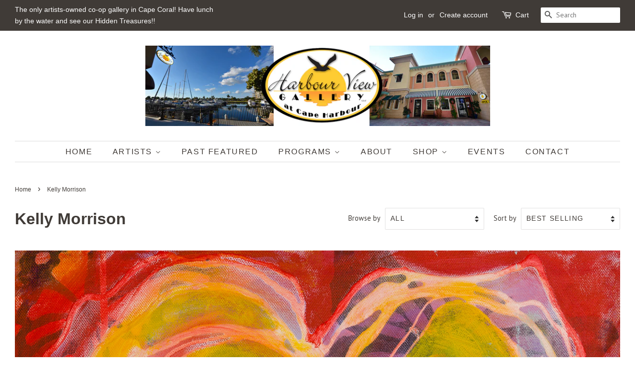

--- FILE ---
content_type: text/html; charset=utf-8
request_url: https://harbourviewgallery.com/collections/kelly-morrison
body_size: 20724
content:
<!doctype html>
<!--[if lt IE 7]><html class="no-js lt-ie9 lt-ie8 lt-ie7" lang="en"> <![endif]-->
<!--[if IE 7]><html class="no-js lt-ie9 lt-ie8" lang="en"> <![endif]-->
<!--[if IE 8]><html class="no-js lt-ie9" lang="en"> <![endif]-->
<!--[if IE 9 ]><html class="ie9 no-js"> <![endif]-->
<!--[if (gt IE 9)|!(IE)]><!--> <html class="no-js"> <!--<![endif]-->
<head>
<meta name="google-site-verification" content="AIAMLRiwCu0CwzjFoHRlGpBd93ERwKruJOXnY93Z1rw" />
  <!-- Basic page needs ================================================== -->
  <meta charset="utf-8">
  <meta http-equiv="X-UA-Compatible" content="IE=edge,chrome=1">
<meta name="p:domain_verify" content="a2aa1d4117a7017830df16e6f94c665d"/>
  
<meta name="p:domain_verify" content="a2aa1d4117a7017830df16e6f94c665d"/>
  <!-- Title and description ================================================== -->
  <title>
  Kelly Morrison &ndash; Harbour View Gallery
  </title>

  
  <meta name="description" content="">
  

  <!-- Social meta ================================================== -->
  <!-- /snippets/social-meta-tags.liquid -->




<meta property="og:site_name" content="Harbour View Gallery">
<meta property="og:url" content="https://harbourviewgallery.com/collections/kelly-morrison">
<meta property="og:title" content="Kelly Morrison">
<meta property="og:type" content="product.group">
<meta property="og:description" content="Harbour View Gallery exhibits only juried local art and is staffed entirely by exhibiting artists. Since the fall of 2007, HVG has hosted over 300 local artists through 4 artist programs: Featured Artist, Extended Visiting Artist, Associate Member and Managing Member. Public reception 6-8pm first Tuesday of each month.">

<meta property="og:image" content="http://harbourviewgallery.com/cdn/shop/collections/Jason_the_Angel_Fish_1200x1200.png?v=1533839419">
<meta property="og:image:secure_url" content="https://harbourviewgallery.com/cdn/shop/collections/Jason_the_Angel_Fish_1200x1200.png?v=1533839419">


<meta name="twitter:card" content="summary_large_image">
<meta name="twitter:title" content="Kelly Morrison">
<meta name="twitter:description" content="Harbour View Gallery exhibits only juried local art and is staffed entirely by exhibiting artists. Since the fall of 2007, HVG has hosted over 300 local artists through 4 artist programs: Featured Artist, Extended Visiting Artist, Associate Member and Managing Member. Public reception 6-8pm first Tuesday of each month.">


  <!-- Helpers ================================================== -->
  <link rel="canonical" href="https://harbourviewgallery.com/collections/kelly-morrison">
  <meta name="viewport" content="width=device-width,initial-scale=1">
  <meta name="theme-color" content="#f25c54">

  <!-- CSS ================================================== -->
  <link href="//harbourviewgallery.com/cdn/shop/t/2/assets/timber.scss.css?v=120993877931343500641696157122" rel="stylesheet" type="text/css" media="all" />
  <link href="//harbourviewgallery.com/cdn/shop/t/2/assets/theme.scss.css?v=1871057504430648531696157122" rel="stylesheet" type="text/css" media="all" />

  
  
  
  <link href="//fonts.googleapis.com/css?family=PT+Sans:400,700" rel="stylesheet" type="text/css" media="all" />





  <script>
    window.theme = window.theme || {};

    var theme = {
      strings: {
        addToCart: "Add to Cart",
        soldOut: "Sold Out",
        unavailable: "Unavailable",
        zoomClose: "Close (Esc)",
        zoomPrev: "Previous (Left arrow key)",
        zoomNext: "Next (Right arrow key)",
        addressError: "Error looking up that address",
        addressNoResults: "No results for that address",
        addressQueryLimit: "You have exceeded the Google API usage limit. Consider upgrading to a \u003ca href=\"https:\/\/developers.google.com\/maps\/premium\/usage-limits\"\u003ePremium Plan\u003c\/a\u003e.",
        authError: "There was a problem authenticating your Google Maps API Key."
      },
      settings: {
        // Adding some settings to allow the editor to update correctly when they are changed
        enableWideLayout: true,
        typeAccentTransform: true,
        typeAccentSpacing: true,
        baseFontSize: '16px',
        headerBaseFontSize: '32px',
        accentFontSize: '16px'
      },
      variables: {
        mediaQueryMedium: 'screen and (max-width: 768px)',
        bpSmall: false
      },
      moneyFormat: "${{amount}}"
    }

    document.documentElement.className = document.documentElement.className.replace('no-js', 'supports-js');
  </script>

  <!-- Header hook for plugins ================================================== -->
  <script>window.performance && window.performance.mark && window.performance.mark('shopify.content_for_header.start');</script><meta id="shopify-digital-wallet" name="shopify-digital-wallet" content="/2122580027/digital_wallets/dialog">
<meta name="shopify-checkout-api-token" content="f225cee5760d2b3a2749b1e0d5157c90">
<meta id="in-context-paypal-metadata" data-shop-id="2122580027" data-venmo-supported="false" data-environment="production" data-locale="en_US" data-paypal-v4="true" data-currency="USD">
<link rel="alternate" type="application/atom+xml" title="Feed" href="/collections/kelly-morrison.atom" />
<link rel="alternate" type="application/json+oembed" href="https://harbourviewgallery.com/collections/kelly-morrison.oembed">
<script async="async" src="/checkouts/internal/preloads.js?locale=en-US"></script>
<link rel="preconnect" href="https://shop.app" crossorigin="anonymous">
<script async="async" src="https://shop.app/checkouts/internal/preloads.js?locale=en-US&shop_id=2122580027" crossorigin="anonymous"></script>
<script id="apple-pay-shop-capabilities" type="application/json">{"shopId":2122580027,"countryCode":"US","currencyCode":"USD","merchantCapabilities":["supports3DS"],"merchantId":"gid:\/\/shopify\/Shop\/2122580027","merchantName":"Harbour View Gallery","requiredBillingContactFields":["postalAddress","email","phone"],"requiredShippingContactFields":["postalAddress","email","phone"],"shippingType":"shipping","supportedNetworks":["visa","masterCard","amex","discover","elo","jcb"],"total":{"type":"pending","label":"Harbour View Gallery","amount":"1.00"},"shopifyPaymentsEnabled":true,"supportsSubscriptions":true}</script>
<script id="shopify-features" type="application/json">{"accessToken":"f225cee5760d2b3a2749b1e0d5157c90","betas":["rich-media-storefront-analytics"],"domain":"harbourviewgallery.com","predictiveSearch":true,"shopId":2122580027,"locale":"en"}</script>
<script>var Shopify = Shopify || {};
Shopify.shop = "harbour-view-gallery.myshopify.com";
Shopify.locale = "en";
Shopify.currency = {"active":"USD","rate":"1.0"};
Shopify.country = "US";
Shopify.theme = {"name":"Minimal","id":13961592891,"schema_name":"Minimal","schema_version":"5.2.0","theme_store_id":380,"role":"main"};
Shopify.theme.handle = "null";
Shopify.theme.style = {"id":null,"handle":null};
Shopify.cdnHost = "harbourviewgallery.com/cdn";
Shopify.routes = Shopify.routes || {};
Shopify.routes.root = "/";</script>
<script type="module">!function(o){(o.Shopify=o.Shopify||{}).modules=!0}(window);</script>
<script>!function(o){function n(){var o=[];function n(){o.push(Array.prototype.slice.apply(arguments))}return n.q=o,n}var t=o.Shopify=o.Shopify||{};t.loadFeatures=n(),t.autoloadFeatures=n()}(window);</script>
<script>
  window.ShopifyPay = window.ShopifyPay || {};
  window.ShopifyPay.apiHost = "shop.app\/pay";
  window.ShopifyPay.redirectState = null;
</script>
<script id="shop-js-analytics" type="application/json">{"pageType":"collection"}</script>
<script defer="defer" async type="module" src="//harbourviewgallery.com/cdn/shopifycloud/shop-js/modules/v2/client.init-shop-cart-sync_IZsNAliE.en.esm.js"></script>
<script defer="defer" async type="module" src="//harbourviewgallery.com/cdn/shopifycloud/shop-js/modules/v2/chunk.common_0OUaOowp.esm.js"></script>
<script type="module">
  await import("//harbourviewgallery.com/cdn/shopifycloud/shop-js/modules/v2/client.init-shop-cart-sync_IZsNAliE.en.esm.js");
await import("//harbourviewgallery.com/cdn/shopifycloud/shop-js/modules/v2/chunk.common_0OUaOowp.esm.js");

  window.Shopify.SignInWithShop?.initShopCartSync?.({"fedCMEnabled":true,"windoidEnabled":true});

</script>
<script>
  window.Shopify = window.Shopify || {};
  if (!window.Shopify.featureAssets) window.Shopify.featureAssets = {};
  window.Shopify.featureAssets['shop-js'] = {"shop-cart-sync":["modules/v2/client.shop-cart-sync_DLOhI_0X.en.esm.js","modules/v2/chunk.common_0OUaOowp.esm.js"],"init-fed-cm":["modules/v2/client.init-fed-cm_C6YtU0w6.en.esm.js","modules/v2/chunk.common_0OUaOowp.esm.js"],"shop-button":["modules/v2/client.shop-button_BCMx7GTG.en.esm.js","modules/v2/chunk.common_0OUaOowp.esm.js"],"shop-cash-offers":["modules/v2/client.shop-cash-offers_BT26qb5j.en.esm.js","modules/v2/chunk.common_0OUaOowp.esm.js","modules/v2/chunk.modal_CGo_dVj3.esm.js"],"init-windoid":["modules/v2/client.init-windoid_B9PkRMql.en.esm.js","modules/v2/chunk.common_0OUaOowp.esm.js"],"init-shop-email-lookup-coordinator":["modules/v2/client.init-shop-email-lookup-coordinator_DZkqjsbU.en.esm.js","modules/v2/chunk.common_0OUaOowp.esm.js"],"shop-toast-manager":["modules/v2/client.shop-toast-manager_Di2EnuM7.en.esm.js","modules/v2/chunk.common_0OUaOowp.esm.js"],"shop-login-button":["modules/v2/client.shop-login-button_BtqW_SIO.en.esm.js","modules/v2/chunk.common_0OUaOowp.esm.js","modules/v2/chunk.modal_CGo_dVj3.esm.js"],"avatar":["modules/v2/client.avatar_BTnouDA3.en.esm.js"],"pay-button":["modules/v2/client.pay-button_CWa-C9R1.en.esm.js","modules/v2/chunk.common_0OUaOowp.esm.js"],"init-shop-cart-sync":["modules/v2/client.init-shop-cart-sync_IZsNAliE.en.esm.js","modules/v2/chunk.common_0OUaOowp.esm.js"],"init-customer-accounts":["modules/v2/client.init-customer-accounts_DenGwJTU.en.esm.js","modules/v2/client.shop-login-button_BtqW_SIO.en.esm.js","modules/v2/chunk.common_0OUaOowp.esm.js","modules/v2/chunk.modal_CGo_dVj3.esm.js"],"init-shop-for-new-customer-accounts":["modules/v2/client.init-shop-for-new-customer-accounts_JdHXxpS9.en.esm.js","modules/v2/client.shop-login-button_BtqW_SIO.en.esm.js","modules/v2/chunk.common_0OUaOowp.esm.js","modules/v2/chunk.modal_CGo_dVj3.esm.js"],"init-customer-accounts-sign-up":["modules/v2/client.init-customer-accounts-sign-up_D6__K_p8.en.esm.js","modules/v2/client.shop-login-button_BtqW_SIO.en.esm.js","modules/v2/chunk.common_0OUaOowp.esm.js","modules/v2/chunk.modal_CGo_dVj3.esm.js"],"checkout-modal":["modules/v2/client.checkout-modal_C_ZQDY6s.en.esm.js","modules/v2/chunk.common_0OUaOowp.esm.js","modules/v2/chunk.modal_CGo_dVj3.esm.js"],"shop-follow-button":["modules/v2/client.shop-follow-button_XetIsj8l.en.esm.js","modules/v2/chunk.common_0OUaOowp.esm.js","modules/v2/chunk.modal_CGo_dVj3.esm.js"],"lead-capture":["modules/v2/client.lead-capture_DvA72MRN.en.esm.js","modules/v2/chunk.common_0OUaOowp.esm.js","modules/v2/chunk.modal_CGo_dVj3.esm.js"],"shop-login":["modules/v2/client.shop-login_ClXNxyh6.en.esm.js","modules/v2/chunk.common_0OUaOowp.esm.js","modules/v2/chunk.modal_CGo_dVj3.esm.js"],"payment-terms":["modules/v2/client.payment-terms_CNlwjfZz.en.esm.js","modules/v2/chunk.common_0OUaOowp.esm.js","modules/v2/chunk.modal_CGo_dVj3.esm.js"]};
</script>
<script>(function() {
  var isLoaded = false;
  function asyncLoad() {
    if (isLoaded) return;
    isLoaded = true;
    var urls = ["https:\/\/inffuse-platform.appspot.com\/plugins\/shopify\/loader.js?app=calendar\u0026shop=harbour-view-gallery.myshopify.com\u0026shop=harbour-view-gallery.myshopify.com","https:\/\/cdn.shopify.com\/s\/files\/1\/0021\/2258\/0027\/t\/2\/assets\/sca-qv-scripts-noconfig.js?2405311110067995898\u0026shop=harbour-view-gallery.myshopify.com","https:\/\/chimpstatic.com\/mcjs-connected\/js\/users\/9b91af5a378a29a0b2808e333\/7a8e5248e8295fb60eb6a6ef8.js?shop=harbour-view-gallery.myshopify.com"];
    for (var i = 0; i < urls.length; i++) {
      var s = document.createElement('script');
      s.type = 'text/javascript';
      s.async = true;
      s.src = urls[i];
      var x = document.getElementsByTagName('script')[0];
      x.parentNode.insertBefore(s, x);
    }
  };
  if(window.attachEvent) {
    window.attachEvent('onload', asyncLoad);
  } else {
    window.addEventListener('load', asyncLoad, false);
  }
})();</script>
<script id="__st">var __st={"a":2122580027,"offset":-18000,"reqid":"2f61cf26-7ede-4c93-b714-048ff210281e-1768564523","pageurl":"harbourviewgallery.com\/collections\/kelly-morrison","u":"f41e1247341e","p":"collection","rtyp":"collection","rid":63629459515};</script>
<script>window.ShopifyPaypalV4VisibilityTracking = true;</script>
<script id="captcha-bootstrap">!function(){'use strict';const t='contact',e='account',n='new_comment',o=[[t,t],['blogs',n],['comments',n],[t,'customer']],c=[[e,'customer_login'],[e,'guest_login'],[e,'recover_customer_password'],[e,'create_customer']],r=t=>t.map((([t,e])=>`form[action*='/${t}']:not([data-nocaptcha='true']) input[name='form_type'][value='${e}']`)).join(','),a=t=>()=>t?[...document.querySelectorAll(t)].map((t=>t.form)):[];function s(){const t=[...o],e=r(t);return a(e)}const i='password',u='form_key',d=['recaptcha-v3-token','g-recaptcha-response','h-captcha-response',i],f=()=>{try{return window.sessionStorage}catch{return}},m='__shopify_v',_=t=>t.elements[u];function p(t,e,n=!1){try{const o=window.sessionStorage,c=JSON.parse(o.getItem(e)),{data:r}=function(t){const{data:e,action:n}=t;return t[m]||n?{data:e,action:n}:{data:t,action:n}}(c);for(const[e,n]of Object.entries(r))t.elements[e]&&(t.elements[e].value=n);n&&o.removeItem(e)}catch(o){console.error('form repopulation failed',{error:o})}}const l='form_type',E='cptcha';function T(t){t.dataset[E]=!0}const w=window,h=w.document,L='Shopify',v='ce_forms',y='captcha';let A=!1;((t,e)=>{const n=(g='f06e6c50-85a8-45c8-87d0-21a2b65856fe',I='https://cdn.shopify.com/shopifycloud/storefront-forms-hcaptcha/ce_storefront_forms_captcha_hcaptcha.v1.5.2.iife.js',D={infoText:'Protected by hCaptcha',privacyText:'Privacy',termsText:'Terms'},(t,e,n)=>{const o=w[L][v],c=o.bindForm;if(c)return c(t,g,e,D).then(n);var r;o.q.push([[t,g,e,D],n]),r=I,A||(h.body.append(Object.assign(h.createElement('script'),{id:'captcha-provider',async:!0,src:r})),A=!0)});var g,I,D;w[L]=w[L]||{},w[L][v]=w[L][v]||{},w[L][v].q=[],w[L][y]=w[L][y]||{},w[L][y].protect=function(t,e){n(t,void 0,e),T(t)},Object.freeze(w[L][y]),function(t,e,n,w,h,L){const[v,y,A,g]=function(t,e,n){const i=e?o:[],u=t?c:[],d=[...i,...u],f=r(d),m=r(i),_=r(d.filter((([t,e])=>n.includes(e))));return[a(f),a(m),a(_),s()]}(w,h,L),I=t=>{const e=t.target;return e instanceof HTMLFormElement?e:e&&e.form},D=t=>v().includes(t);t.addEventListener('submit',(t=>{const e=I(t);if(!e)return;const n=D(e)&&!e.dataset.hcaptchaBound&&!e.dataset.recaptchaBound,o=_(e),c=g().includes(e)&&(!o||!o.value);(n||c)&&t.preventDefault(),c&&!n&&(function(t){try{if(!f())return;!function(t){const e=f();if(!e)return;const n=_(t);if(!n)return;const o=n.value;o&&e.removeItem(o)}(t);const e=Array.from(Array(32),(()=>Math.random().toString(36)[2])).join('');!function(t,e){_(t)||t.append(Object.assign(document.createElement('input'),{type:'hidden',name:u})),t.elements[u].value=e}(t,e),function(t,e){const n=f();if(!n)return;const o=[...t.querySelectorAll(`input[type='${i}']`)].map((({name:t})=>t)),c=[...d,...o],r={};for(const[a,s]of new FormData(t).entries())c.includes(a)||(r[a]=s);n.setItem(e,JSON.stringify({[m]:1,action:t.action,data:r}))}(t,e)}catch(e){console.error('failed to persist form',e)}}(e),e.submit())}));const S=(t,e)=>{t&&!t.dataset[E]&&(n(t,e.some((e=>e===t))),T(t))};for(const o of['focusin','change'])t.addEventListener(o,(t=>{const e=I(t);D(e)&&S(e,y())}));const B=e.get('form_key'),M=e.get(l),P=B&&M;t.addEventListener('DOMContentLoaded',(()=>{const t=y();if(P)for(const e of t)e.elements[l].value===M&&p(e,B);[...new Set([...A(),...v().filter((t=>'true'===t.dataset.shopifyCaptcha))])].forEach((e=>S(e,t)))}))}(h,new URLSearchParams(w.location.search),n,t,e,['guest_login'])})(!0,!0)}();</script>
<script integrity="sha256-4kQ18oKyAcykRKYeNunJcIwy7WH5gtpwJnB7kiuLZ1E=" data-source-attribution="shopify.loadfeatures" defer="defer" src="//harbourviewgallery.com/cdn/shopifycloud/storefront/assets/storefront/load_feature-a0a9edcb.js" crossorigin="anonymous"></script>
<script crossorigin="anonymous" defer="defer" src="//harbourviewgallery.com/cdn/shopifycloud/storefront/assets/shopify_pay/storefront-65b4c6d7.js?v=20250812"></script>
<script data-source-attribution="shopify.dynamic_checkout.dynamic.init">var Shopify=Shopify||{};Shopify.PaymentButton=Shopify.PaymentButton||{isStorefrontPortableWallets:!0,init:function(){window.Shopify.PaymentButton.init=function(){};var t=document.createElement("script");t.src="https://harbourviewgallery.com/cdn/shopifycloud/portable-wallets/latest/portable-wallets.en.js",t.type="module",document.head.appendChild(t)}};
</script>
<script data-source-attribution="shopify.dynamic_checkout.buyer_consent">
  function portableWalletsHideBuyerConsent(e){var t=document.getElementById("shopify-buyer-consent"),n=document.getElementById("shopify-subscription-policy-button");t&&n&&(t.classList.add("hidden"),t.setAttribute("aria-hidden","true"),n.removeEventListener("click",e))}function portableWalletsShowBuyerConsent(e){var t=document.getElementById("shopify-buyer-consent"),n=document.getElementById("shopify-subscription-policy-button");t&&n&&(t.classList.remove("hidden"),t.removeAttribute("aria-hidden"),n.addEventListener("click",e))}window.Shopify?.PaymentButton&&(window.Shopify.PaymentButton.hideBuyerConsent=portableWalletsHideBuyerConsent,window.Shopify.PaymentButton.showBuyerConsent=portableWalletsShowBuyerConsent);
</script>
<script data-source-attribution="shopify.dynamic_checkout.cart.bootstrap">document.addEventListener("DOMContentLoaded",(function(){function t(){return document.querySelector("shopify-accelerated-checkout-cart, shopify-accelerated-checkout")}if(t())Shopify.PaymentButton.init();else{new MutationObserver((function(e,n){t()&&(Shopify.PaymentButton.init(),n.disconnect())})).observe(document.body,{childList:!0,subtree:!0})}}));
</script>
<link id="shopify-accelerated-checkout-styles" rel="stylesheet" media="screen" href="https://harbourviewgallery.com/cdn/shopifycloud/portable-wallets/latest/accelerated-checkout-backwards-compat.css" crossorigin="anonymous">
<style id="shopify-accelerated-checkout-cart">
        #shopify-buyer-consent {
  margin-top: 1em;
  display: inline-block;
  width: 100%;
}

#shopify-buyer-consent.hidden {
  display: none;
}

#shopify-subscription-policy-button {
  background: none;
  border: none;
  padding: 0;
  text-decoration: underline;
  font-size: inherit;
  cursor: pointer;
}

#shopify-subscription-policy-button::before {
  box-shadow: none;
}

      </style>

<script>window.performance && window.performance.mark && window.performance.mark('shopify.content_for_header.end');</script>

  
<!--[if lt IE 9]>
<script src="//cdnjs.cloudflare.com/ajax/libs/html5shiv/3.7.2/html5shiv.min.js" type="text/javascript"></script>
<![endif]-->


  <script src="//harbourviewgallery.com/cdn/shop/t/2/assets/jquery-2.2.3.min.js?v=58211863146907186831523273202" type="text/javascript"></script>

  <!--[if (gt IE 9)|!(IE)]><!--><script src="//harbourviewgallery.com/cdn/shop/t/2/assets/lazysizes.min.js?v=177476512571513845041523273202" async="async"></script><!--<![endif]-->
  <!--[if lte IE 9]><script src="//harbourviewgallery.com/cdn/shop/t/2/assets/lazysizes.min.js?v=177476512571513845041523273202"></script><![endif]-->

  
  

<link rel="stylesheet" href="//harbourviewgallery.com/cdn/shop/t/2/assets/sca-quick-view.css?v=79602837759480115661536794210">
<link rel="stylesheet" href="//harbourviewgallery.com/cdn/shop/t/2/assets/sca-jquery.fancybox.css?v=50433719388693846841536794209">

<script src="//harbourviewgallery.com/cdn/shopifycloud/storefront/assets/themes_support/option_selection-b017cd28.js" type="text/javascript"></script>

 <link href="https://monorail-edge.shopifysvc.com" rel="dns-prefetch">
<script>(function(){if ("sendBeacon" in navigator && "performance" in window) {try {var session_token_from_headers = performance.getEntriesByType('navigation')[0].serverTiming.find(x => x.name == '_s').description;} catch {var session_token_from_headers = undefined;}var session_cookie_matches = document.cookie.match(/_shopify_s=([^;]*)/);var session_token_from_cookie = session_cookie_matches && session_cookie_matches.length === 2 ? session_cookie_matches[1] : "";var session_token = session_token_from_headers || session_token_from_cookie || "";function handle_abandonment_event(e) {var entries = performance.getEntries().filter(function(entry) {return /monorail-edge.shopifysvc.com/.test(entry.name);});if (!window.abandonment_tracked && entries.length === 0) {window.abandonment_tracked = true;var currentMs = Date.now();var navigation_start = performance.timing.navigationStart;var payload = {shop_id: 2122580027,url: window.location.href,navigation_start,duration: currentMs - navigation_start,session_token,page_type: "collection"};window.navigator.sendBeacon("https://monorail-edge.shopifysvc.com/v1/produce", JSON.stringify({schema_id: "online_store_buyer_site_abandonment/1.1",payload: payload,metadata: {event_created_at_ms: currentMs,event_sent_at_ms: currentMs}}));}}window.addEventListener('pagehide', handle_abandonment_event);}}());</script>
<script id="web-pixels-manager-setup">(function e(e,d,r,n,o){if(void 0===o&&(o={}),!Boolean(null===(a=null===(i=window.Shopify)||void 0===i?void 0:i.analytics)||void 0===a?void 0:a.replayQueue)){var i,a;window.Shopify=window.Shopify||{};var t=window.Shopify;t.analytics=t.analytics||{};var s=t.analytics;s.replayQueue=[],s.publish=function(e,d,r){return s.replayQueue.push([e,d,r]),!0};try{self.performance.mark("wpm:start")}catch(e){}var l=function(){var e={modern:/Edge?\/(1{2}[4-9]|1[2-9]\d|[2-9]\d{2}|\d{4,})\.\d+(\.\d+|)|Firefox\/(1{2}[4-9]|1[2-9]\d|[2-9]\d{2}|\d{4,})\.\d+(\.\d+|)|Chrom(ium|e)\/(9{2}|\d{3,})\.\d+(\.\d+|)|(Maci|X1{2}).+ Version\/(15\.\d+|(1[6-9]|[2-9]\d|\d{3,})\.\d+)([,.]\d+|)( \(\w+\)|)( Mobile\/\w+|) Safari\/|Chrome.+OPR\/(9{2}|\d{3,})\.\d+\.\d+|(CPU[ +]OS|iPhone[ +]OS|CPU[ +]iPhone|CPU IPhone OS|CPU iPad OS)[ +]+(15[._]\d+|(1[6-9]|[2-9]\d|\d{3,})[._]\d+)([._]\d+|)|Android:?[ /-](13[3-9]|1[4-9]\d|[2-9]\d{2}|\d{4,})(\.\d+|)(\.\d+|)|Android.+Firefox\/(13[5-9]|1[4-9]\d|[2-9]\d{2}|\d{4,})\.\d+(\.\d+|)|Android.+Chrom(ium|e)\/(13[3-9]|1[4-9]\d|[2-9]\d{2}|\d{4,})\.\d+(\.\d+|)|SamsungBrowser\/([2-9]\d|\d{3,})\.\d+/,legacy:/Edge?\/(1[6-9]|[2-9]\d|\d{3,})\.\d+(\.\d+|)|Firefox\/(5[4-9]|[6-9]\d|\d{3,})\.\d+(\.\d+|)|Chrom(ium|e)\/(5[1-9]|[6-9]\d|\d{3,})\.\d+(\.\d+|)([\d.]+$|.*Safari\/(?![\d.]+ Edge\/[\d.]+$))|(Maci|X1{2}).+ Version\/(10\.\d+|(1[1-9]|[2-9]\d|\d{3,})\.\d+)([,.]\d+|)( \(\w+\)|)( Mobile\/\w+|) Safari\/|Chrome.+OPR\/(3[89]|[4-9]\d|\d{3,})\.\d+\.\d+|(CPU[ +]OS|iPhone[ +]OS|CPU[ +]iPhone|CPU IPhone OS|CPU iPad OS)[ +]+(10[._]\d+|(1[1-9]|[2-9]\d|\d{3,})[._]\d+)([._]\d+|)|Android:?[ /-](13[3-9]|1[4-9]\d|[2-9]\d{2}|\d{4,})(\.\d+|)(\.\d+|)|Mobile Safari.+OPR\/([89]\d|\d{3,})\.\d+\.\d+|Android.+Firefox\/(13[5-9]|1[4-9]\d|[2-9]\d{2}|\d{4,})\.\d+(\.\d+|)|Android.+Chrom(ium|e)\/(13[3-9]|1[4-9]\d|[2-9]\d{2}|\d{4,})\.\d+(\.\d+|)|Android.+(UC? ?Browser|UCWEB|U3)[ /]?(15\.([5-9]|\d{2,})|(1[6-9]|[2-9]\d|\d{3,})\.\d+)\.\d+|SamsungBrowser\/(5\.\d+|([6-9]|\d{2,})\.\d+)|Android.+MQ{2}Browser\/(14(\.(9|\d{2,})|)|(1[5-9]|[2-9]\d|\d{3,})(\.\d+|))(\.\d+|)|K[Aa][Ii]OS\/(3\.\d+|([4-9]|\d{2,})\.\d+)(\.\d+|)/},d=e.modern,r=e.legacy,n=navigator.userAgent;return n.match(d)?"modern":n.match(r)?"legacy":"unknown"}(),u="modern"===l?"modern":"legacy",c=(null!=n?n:{modern:"",legacy:""})[u],f=function(e){return[e.baseUrl,"/wpm","/b",e.hashVersion,"modern"===e.buildTarget?"m":"l",".js"].join("")}({baseUrl:d,hashVersion:r,buildTarget:u}),m=function(e){var d=e.version,r=e.bundleTarget,n=e.surface,o=e.pageUrl,i=e.monorailEndpoint;return{emit:function(e){var a=e.status,t=e.errorMsg,s=(new Date).getTime(),l=JSON.stringify({metadata:{event_sent_at_ms:s},events:[{schema_id:"web_pixels_manager_load/3.1",payload:{version:d,bundle_target:r,page_url:o,status:a,surface:n,error_msg:t},metadata:{event_created_at_ms:s}}]});if(!i)return console&&console.warn&&console.warn("[Web Pixels Manager] No Monorail endpoint provided, skipping logging."),!1;try{return self.navigator.sendBeacon.bind(self.navigator)(i,l)}catch(e){}var u=new XMLHttpRequest;try{return u.open("POST",i,!0),u.setRequestHeader("Content-Type","text/plain"),u.send(l),!0}catch(e){return console&&console.warn&&console.warn("[Web Pixels Manager] Got an unhandled error while logging to Monorail."),!1}}}}({version:r,bundleTarget:l,surface:e.surface,pageUrl:self.location.href,monorailEndpoint:e.monorailEndpoint});try{o.browserTarget=l,function(e){var d=e.src,r=e.async,n=void 0===r||r,o=e.onload,i=e.onerror,a=e.sri,t=e.scriptDataAttributes,s=void 0===t?{}:t,l=document.createElement("script"),u=document.querySelector("head"),c=document.querySelector("body");if(l.async=n,l.src=d,a&&(l.integrity=a,l.crossOrigin="anonymous"),s)for(var f in s)if(Object.prototype.hasOwnProperty.call(s,f))try{l.dataset[f]=s[f]}catch(e){}if(o&&l.addEventListener("load",o),i&&l.addEventListener("error",i),u)u.appendChild(l);else{if(!c)throw new Error("Did not find a head or body element to append the script");c.appendChild(l)}}({src:f,async:!0,onload:function(){if(!function(){var e,d;return Boolean(null===(d=null===(e=window.Shopify)||void 0===e?void 0:e.analytics)||void 0===d?void 0:d.initialized)}()){var d=window.webPixelsManager.init(e)||void 0;if(d){var r=window.Shopify.analytics;r.replayQueue.forEach((function(e){var r=e[0],n=e[1],o=e[2];d.publishCustomEvent(r,n,o)})),r.replayQueue=[],r.publish=d.publishCustomEvent,r.visitor=d.visitor,r.initialized=!0}}},onerror:function(){return m.emit({status:"failed",errorMsg:"".concat(f," has failed to load")})},sri:function(e){var d=/^sha384-[A-Za-z0-9+/=]+$/;return"string"==typeof e&&d.test(e)}(c)?c:"",scriptDataAttributes:o}),m.emit({status:"loading"})}catch(e){m.emit({status:"failed",errorMsg:(null==e?void 0:e.message)||"Unknown error"})}}})({shopId: 2122580027,storefrontBaseUrl: "https://harbourviewgallery.com",extensionsBaseUrl: "https://extensions.shopifycdn.com/cdn/shopifycloud/web-pixels-manager",monorailEndpoint: "https://monorail-edge.shopifysvc.com/unstable/produce_batch",surface: "storefront-renderer",enabledBetaFlags: ["2dca8a86"],webPixelsConfigList: [{"id":"52232374","eventPayloadVersion":"v1","runtimeContext":"LAX","scriptVersion":"1","type":"CUSTOM","privacyPurposes":["MARKETING"],"name":"Meta pixel (migrated)"},{"id":"73236662","eventPayloadVersion":"v1","runtimeContext":"LAX","scriptVersion":"1","type":"CUSTOM","privacyPurposes":["ANALYTICS"],"name":"Google Analytics tag (migrated)"},{"id":"shopify-app-pixel","configuration":"{}","eventPayloadVersion":"v1","runtimeContext":"STRICT","scriptVersion":"0450","apiClientId":"shopify-pixel","type":"APP","privacyPurposes":["ANALYTICS","MARKETING"]},{"id":"shopify-custom-pixel","eventPayloadVersion":"v1","runtimeContext":"LAX","scriptVersion":"0450","apiClientId":"shopify-pixel","type":"CUSTOM","privacyPurposes":["ANALYTICS","MARKETING"]}],isMerchantRequest: false,initData: {"shop":{"name":"Harbour View Gallery","paymentSettings":{"currencyCode":"USD"},"myshopifyDomain":"harbour-view-gallery.myshopify.com","countryCode":"US","storefrontUrl":"https:\/\/harbourviewgallery.com"},"customer":null,"cart":null,"checkout":null,"productVariants":[],"purchasingCompany":null},},"https://harbourviewgallery.com/cdn","fcfee988w5aeb613cpc8e4bc33m6693e112",{"modern":"","legacy":""},{"shopId":"2122580027","storefrontBaseUrl":"https:\/\/harbourviewgallery.com","extensionBaseUrl":"https:\/\/extensions.shopifycdn.com\/cdn\/shopifycloud\/web-pixels-manager","surface":"storefront-renderer","enabledBetaFlags":"[\"2dca8a86\"]","isMerchantRequest":"false","hashVersion":"fcfee988w5aeb613cpc8e4bc33m6693e112","publish":"custom","events":"[[\"page_viewed\",{}],[\"collection_viewed\",{\"collection\":{\"id\":\"63629459515\",\"title\":\"Kelly Morrison\",\"productVariants\":[{\"price\":{\"amount\":189.0,\"currencyCode\":\"USD\"},\"product\":{\"title\":\"Jackie Blu\",\"vendor\":\"Artworks by Kelly\",\"id\":\"1453181403195\",\"untranslatedTitle\":\"Jackie Blu\",\"url\":\"\/products\/large-reef-fish\",\"type\":\"Wooden fish\"},\"id\":\"13523442434107\",\"image\":{\"src\":\"\/\/harbourviewgallery.com\/cdn\/shop\/products\/Screen_Shot_2018-03-31_at_8.29.45_AM.png?v=1575931908\"},\"sku\":\"13979\",\"title\":\"Default Title\",\"untranslatedTitle\":\"Default Title\"},{\"price\":{\"amount\":18.0,\"currencyCode\":\"USD\"},\"product\":{\"title\":\"\\\"The Wave\\\" Earrings\",\"vendor\":\"Artworks by Kelly\",\"id\":\"2069772763195\",\"untranslatedTitle\":\"\\\"The Wave\\\" Earrings\",\"url\":\"\/products\/the-wave-earrings\",\"type\":\"Earrings\"},\"id\":\"20173022101563\",\"image\":{\"src\":\"\/\/harbourviewgallery.com\/cdn\/shop\/products\/fullsizeoutput_10eb.jpeg?v=1575931919\"},\"sku\":\"\",\"title\":\"Default Title\",\"untranslatedTitle\":\"Default Title\"},{\"price\":{\"amount\":189.0,\"currencyCode\":\"USD\"},\"product\":{\"title\":\"Bailey the Barracuda\",\"vendor\":\"Artworks by Kelly\",\"id\":\"1453181632571\",\"untranslatedTitle\":\"Bailey the Barracuda\",\"url\":\"\/products\/bailey-the-barracuda\",\"type\":\"Wooden fish\"},\"id\":\"13523445284923\",\"image\":{\"src\":\"\/\/harbourviewgallery.com\/cdn\/shop\/products\/Screen_Shot_2018-03-31_at_7.50.35_AM.png?v=1575931908\"},\"sku\":\"13973\",\"title\":\"Default Title\",\"untranslatedTitle\":\"Default Title\"},{\"price\":{\"amount\":189.0,\"currencyCode\":\"USD\"},\"product\":{\"title\":\"Bridget the Barracuda\",\"vendor\":\"Artworks by Kelly\",\"id\":\"1453180518459\",\"untranslatedTitle\":\"Bridget the Barracuda\",\"url\":\"\/products\/barracuda-red\",\"type\":\"Wooden fish\"},\"id\":\"13523435290683\",\"image\":{\"src\":\"\/\/harbourviewgallery.com\/cdn\/shop\/products\/Kelly-11.jpg?v=1575931907\"},\"sku\":\"13975\",\"title\":\"Default Title\",\"untranslatedTitle\":\"Default Title\"},{\"price\":{\"amount\":18.0,\"currencyCode\":\"USD\"},\"product\":{\"title\":\"\\\"Seahorse\\\" Earrings\",\"vendor\":\"Artworks by Kelly\",\"id\":\"2038704144443\",\"untranslatedTitle\":\"\\\"Seahorse\\\" Earrings\",\"url\":\"\/products\/seahorse-earrings\",\"type\":\"Earrings\"},\"id\":\"20026798768187\",\"image\":{\"src\":\"\/\/harbourviewgallery.com\/cdn\/shop\/products\/Seahorse_Earrings.jpg?v=1575931918\"},\"sku\":\"\",\"title\":\"Default Title\",\"untranslatedTitle\":\"Default Title\"},{\"price\":{\"amount\":18.0,\"currencyCode\":\"USD\"},\"product\":{\"title\":\"\\\"Owl\\\" Earrings\",\"vendor\":\"Artworks by Kelly\",\"id\":\"2038655189051\",\"untranslatedTitle\":\"\\\"Owl\\\" Earrings\",\"url\":\"\/products\/owl-earrings\",\"type\":\"Earrings\"},\"id\":\"20026681589819\",\"image\":{\"src\":\"\/\/harbourviewgallery.com\/cdn\/shop\/products\/Owl_Earrings.jpg?v=1575931918\"},\"sku\":\"\",\"title\":\"Default Title\",\"untranslatedTitle\":\"Default Title\"},{\"price\":{\"amount\":18.0,\"currencyCode\":\"USD\"},\"product\":{\"title\":\"\\\"Octopus\\\" Earrings\",\"vendor\":\"Artworks by Kelly\",\"id\":\"2038624092219\",\"untranslatedTitle\":\"\\\"Octopus\\\" Earrings\",\"url\":\"\/products\/octopus-earrings\",\"type\":\"Earrings\"},\"id\":\"20026599407675\",\"image\":{\"src\":\"\/\/harbourviewgallery.com\/cdn\/shop\/products\/Octopus_Earrings.jpg?v=1575931918\"},\"sku\":\"\",\"title\":\"Default Title\",\"untranslatedTitle\":\"Default Title\"},{\"price\":{\"amount\":18.0,\"currencyCode\":\"USD\"},\"product\":{\"title\":\"\\\"Turtle Love\\\" Earrings\",\"vendor\":\"Artworks by Kelly\",\"id\":\"2038574579771\",\"untranslatedTitle\":\"\\\"Turtle Love\\\" Earrings\",\"url\":\"\/products\/turtle-love-earrings\",\"type\":\"Earrings\"},\"id\":\"20026462109755\",\"image\":{\"src\":\"\/\/harbourviewgallery.com\/cdn\/shop\/products\/Turtle_Love_Earrings.jpg?v=1575931918\"},\"sku\":\"\",\"title\":\"Default Title\",\"untranslatedTitle\":\"Default Title\"},{\"price\":{\"amount\":18.0,\"currencyCode\":\"USD\"},\"product\":{\"title\":\"\\\"Just Love\\\" earrings\",\"vendor\":\"Artworks by Kelly\",\"id\":\"2038558294075\",\"untranslatedTitle\":\"\\\"Just Love\\\" earrings\",\"url\":\"\/products\/just-love-earrings\",\"type\":\"Earrings\"},\"id\":\"20026397786171\",\"image\":{\"src\":\"\/\/harbourviewgallery.com\/cdn\/shop\/products\/Just_Love_Earrings.jpg?v=1575931918\"},\"sku\":\"\",\"title\":\"Default Title\",\"untranslatedTitle\":\"Default Title\"},{\"price\":{\"amount\":185.0,\"currencyCode\":\"USD\"},\"product\":{\"title\":\"Miss Sunny Sanibel\",\"vendor\":\"Artworks by Kelly\",\"id\":\"2036691337275\",\"untranslatedTitle\":\"Miss Sunny Sanibel\",\"url\":\"\/products\/miss-sunny-sanibel\",\"type\":\"Arts \u0026 Entertainment\"},\"id\":\"20016499359803\",\"image\":{\"src\":\"\/\/harbourviewgallery.com\/cdn\/shop\/products\/QHNgaxIRRkyH3FzQto2_Cw.jpg?v=1643060020\"},\"sku\":\"\",\"title\":\"Default Title\",\"untranslatedTitle\":\"Default Title\"},{\"price\":{\"amount\":110.0,\"currencyCode\":\"USD\"},\"product\":{\"title\":\"Bait Fish Blue Gills\",\"vendor\":\"Artworks by Kelly\",\"id\":\"2036690583611\",\"untranslatedTitle\":\"Bait Fish Blue Gills\",\"url\":\"\/products\/bait-fish-blue-gills\",\"type\":\"\"},\"id\":\"20016490250299\",\"image\":{\"src\":\"\/\/harbourviewgallery.com\/cdn\/shop\/products\/Blue_Gills_2.jpg?v=1575931918\"},\"sku\":\"\",\"title\":\"Default Title\",\"untranslatedTitle\":\"Default Title\"},{\"price\":{\"amount\":29.0,\"currencyCode\":\"USD\"},\"product\":{\"title\":\"Mermaid - *Limited Edition* - Print on Paper\",\"vendor\":\"Artworks by Kelly\",\"id\":\"1453181894715\",\"untranslatedTitle\":\"Mermaid - *Limited Edition* - Print on Paper\",\"url\":\"\/products\/mermaid-matted-print\",\"type\":\"Matted Print\"},\"id\":\"13523447545915\",\"image\":{\"src\":\"\/\/harbourviewgallery.com\/cdn\/shop\/products\/Screen_Shot_2018-04-02_at_4.22.42_PM_a2fdde2d-377d-4154-8281-ffa15290cb4b.png?v=1575931908\"},\"sku\":\"13985\",\"title\":\"10\\\" x 8\\\"\",\"untranslatedTitle\":\"10\\\" x 8\\\"\"},{\"price\":{\"amount\":189.0,\"currencyCode\":\"USD\"},\"product\":{\"title\":\"Benjamin the Barracuda\",\"vendor\":\"Artworks by Kelly\",\"id\":\"1453181829179\",\"untranslatedTitle\":\"Benjamin the Barracuda\",\"url\":\"\/products\/benjamin-the-barracuda\",\"type\":\"Wooden fish\"},\"id\":\"13523447513147\",\"image\":{\"src\":\"\/\/harbourviewgallery.com\/cdn\/shop\/products\/Screen_Shot_2018-03-31_at_8.14.44_AM.png?v=1575931908\"},\"sku\":\"\",\"title\":\"Default Title\",\"untranslatedTitle\":\"Default Title\"},{\"price\":{\"amount\":165.0,\"currencyCode\":\"USD\"},\"product\":{\"title\":\"Jason the Angel Fish\",\"vendor\":\"Artworks by Kelly\",\"id\":\"1453181468731\",\"untranslatedTitle\":\"Jason the Angel Fish\",\"url\":\"\/products\/angel-fish-jason\",\"type\":\"Wooden fish\"},\"id\":\"13523442499643\",\"image\":{\"src\":\"\/\/harbourviewgallery.com\/cdn\/shop\/products\/Screen_Shot_2018-03-30_at_3.12.26_PM.png?v=1575931908\"},\"sku\":\"13980\",\"title\":\"Default Title\",\"untranslatedTitle\":\"Default Title\"},{\"price\":{\"amount\":325.0,\"currencyCode\":\"USD\"},\"product\":{\"title\":\"Mark the Shark\",\"vendor\":\"Artworks by Kelly\",\"id\":\"1453180846139\",\"untranslatedTitle\":\"Mark the Shark\",\"url\":\"\/products\/shark\",\"type\":\"Wooden fish\"},\"id\":\"13523438010427\",\"image\":{\"src\":\"\/\/harbourviewgallery.com\/cdn\/shop\/products\/Kelly-17.jpg?v=1575931908\"},\"sku\":\"13984\",\"title\":\"Default Title\",\"untranslatedTitle\":\"Default Title\"},{\"price\":{\"amount\":29.0,\"currencyCode\":\"USD\"},\"product\":{\"title\":\"Bubbles - *Limited Edition* - Matted Print on Paper\",\"vendor\":\"Artworks by Kelly\",\"id\":\"1453180321851\",\"untranslatedTitle\":\"Bubbles - *Limited Edition* - Matted Print on Paper\",\"url\":\"\/products\/reef-fish-print\",\"type\":\"Matted Print\"},\"id\":\"13523434012731\",\"image\":{\"src\":\"\/\/harbourviewgallery.com\/cdn\/shop\/products\/Kelly-9wb.jpg?v=1575931907\"},\"sku\":\"13978\",\"title\":\"8\\\"x8\\\" Print\",\"untranslatedTitle\":\"8\\\"x8\\\" Print\"},{\"price\":{\"amount\":29.0,\"currencyCode\":\"USD\"},\"product\":{\"title\":\"Just Love - *Limited Edition* - Print on Paper\",\"vendor\":\"Artworks by Kelly\",\"id\":\"1453180190779\",\"untranslatedTitle\":\"Just Love - *Limited Edition* - Print on Paper\",\"url\":\"\/products\/just-love-heart\",\"type\":\"Matted Print\"},\"id\":\"13523433455675\",\"image\":{\"src\":\"\/\/harbourviewgallery.com\/cdn\/shop\/products\/Kelly-8.jpg?v=1575931907\"},\"sku\":\"13983\",\"title\":\"8\\\" x 8\\\"\",\"untranslatedTitle\":\"8\\\" x 8\\\"\"}]}}]]"});</script><script>
  window.ShopifyAnalytics = window.ShopifyAnalytics || {};
  window.ShopifyAnalytics.meta = window.ShopifyAnalytics.meta || {};
  window.ShopifyAnalytics.meta.currency = 'USD';
  var meta = {"products":[{"id":1453181403195,"gid":"gid:\/\/shopify\/Product\/1453181403195","vendor":"Artworks by Kelly","type":"Wooden fish","handle":"large-reef-fish","variants":[{"id":13523442434107,"price":18900,"name":"Jackie Blu","public_title":null,"sku":"13979"}],"remote":false},{"id":2069772763195,"gid":"gid:\/\/shopify\/Product\/2069772763195","vendor":"Artworks by Kelly","type":"Earrings","handle":"the-wave-earrings","variants":[{"id":20173022101563,"price":1800,"name":"\"The Wave\" Earrings","public_title":null,"sku":""}],"remote":false},{"id":1453181632571,"gid":"gid:\/\/shopify\/Product\/1453181632571","vendor":"Artworks by Kelly","type":"Wooden fish","handle":"bailey-the-barracuda","variants":[{"id":13523445284923,"price":18900,"name":"Bailey the Barracuda","public_title":null,"sku":"13973"}],"remote":false},{"id":1453180518459,"gid":"gid:\/\/shopify\/Product\/1453180518459","vendor":"Artworks by Kelly","type":"Wooden fish","handle":"barracuda-red","variants":[{"id":13523435290683,"price":18900,"name":"Bridget the Barracuda","public_title":null,"sku":"13975"}],"remote":false},{"id":2038704144443,"gid":"gid:\/\/shopify\/Product\/2038704144443","vendor":"Artworks by Kelly","type":"Earrings","handle":"seahorse-earrings","variants":[{"id":20026798768187,"price":1800,"name":"\"Seahorse\" Earrings","public_title":null,"sku":""}],"remote":false},{"id":2038655189051,"gid":"gid:\/\/shopify\/Product\/2038655189051","vendor":"Artworks by Kelly","type":"Earrings","handle":"owl-earrings","variants":[{"id":20026681589819,"price":1800,"name":"\"Owl\" Earrings","public_title":null,"sku":""}],"remote":false},{"id":2038624092219,"gid":"gid:\/\/shopify\/Product\/2038624092219","vendor":"Artworks by Kelly","type":"Earrings","handle":"octopus-earrings","variants":[{"id":20026599407675,"price":1800,"name":"\"Octopus\" Earrings","public_title":null,"sku":""}],"remote":false},{"id":2038574579771,"gid":"gid:\/\/shopify\/Product\/2038574579771","vendor":"Artworks by Kelly","type":"Earrings","handle":"turtle-love-earrings","variants":[{"id":20026462109755,"price":1800,"name":"\"Turtle Love\" Earrings","public_title":null,"sku":""}],"remote":false},{"id":2038558294075,"gid":"gid:\/\/shopify\/Product\/2038558294075","vendor":"Artworks by Kelly","type":"Earrings","handle":"just-love-earrings","variants":[{"id":20026397786171,"price":1800,"name":"\"Just Love\" earrings","public_title":null,"sku":""}],"remote":false},{"id":2036691337275,"gid":"gid:\/\/shopify\/Product\/2036691337275","vendor":"Artworks by Kelly","type":"Arts \u0026 Entertainment","handle":"miss-sunny-sanibel","variants":[{"id":20016499359803,"price":18500,"name":"Miss Sunny Sanibel","public_title":null,"sku":""}],"remote":false},{"id":2036690583611,"gid":"gid:\/\/shopify\/Product\/2036690583611","vendor":"Artworks by Kelly","type":"","handle":"bait-fish-blue-gills","variants":[{"id":20016490250299,"price":11000,"name":"Bait Fish Blue Gills","public_title":null,"sku":""}],"remote":false},{"id":1453181894715,"gid":"gid:\/\/shopify\/Product\/1453181894715","vendor":"Artworks by Kelly","type":"Matted Print","handle":"mermaid-matted-print","variants":[{"id":13523447545915,"price":2900,"name":"Mermaid - *Limited Edition* - Print on Paper - 10\" x 8\"","public_title":"10\" x 8\"","sku":"13985"},{"id":13523447578683,"price":3900,"name":"Mermaid - *Limited Edition* - Print on Paper - 11\" x 14\"","public_title":"11\" x 14\"","sku":"13986"},{"id":13523447611451,"price":4900,"name":"Mermaid - *Limited Edition* - Print on Paper - 16\" x 20\"","public_title":"16\" x 20\"","sku":"13987"}],"remote":false},{"id":1453181829179,"gid":"gid:\/\/shopify\/Product\/1453181829179","vendor":"Artworks by Kelly","type":"Wooden fish","handle":"benjamin-the-barracuda","variants":[{"id":13523447513147,"price":18900,"name":"Benjamin the Barracuda","public_title":null,"sku":""}],"remote":false},{"id":1453181468731,"gid":"gid:\/\/shopify\/Product\/1453181468731","vendor":"Artworks by Kelly","type":"Wooden fish","handle":"angel-fish-jason","variants":[{"id":13523442499643,"price":16500,"name":"Jason the Angel Fish","public_title":null,"sku":"13980"}],"remote":false},{"id":1453180846139,"gid":"gid:\/\/shopify\/Product\/1453180846139","vendor":"Artworks by Kelly","type":"Wooden fish","handle":"shark","variants":[{"id":13523438010427,"price":32500,"name":"Mark the Shark","public_title":null,"sku":"13984"}],"remote":false},{"id":1453180321851,"gid":"gid:\/\/shopify\/Product\/1453180321851","vendor":"Artworks by Kelly","type":"Matted Print","handle":"reef-fish-print","variants":[{"id":13523434012731,"price":2900,"name":"Bubbles - *Limited Edition* - Matted Print on Paper - 8\"x8\" Print","public_title":"8\"x8\" Print","sku":"13978"},{"id":13523434045499,"price":3900,"name":"Bubbles - *Limited Edition* - Matted Print on Paper - 12\"x12\" Print","public_title":"12\"x12\" Print","sku":"13976"},{"id":13523434078267,"price":4900,"name":"Bubbles - *Limited Edition* - Matted Print on Paper - 16\"x16\" Print","public_title":"16\"x16\" Print","sku":"13977"}],"remote":false},{"id":1453180190779,"gid":"gid:\/\/shopify\/Product\/1453180190779","vendor":"Artworks by Kelly","type":"Matted Print","handle":"just-love-heart","variants":[{"id":13523433455675,"price":2900,"name":"Just Love - *Limited Edition* - Print on Paper - 8\" x 8\"","public_title":"8\" x 8\"","sku":"13983"},{"id":13523433488443,"price":3900,"name":"Just Love - *Limited Edition* - Print on Paper - 12\" x 12\"","public_title":"12\" x 12\"","sku":"13981"},{"id":13523433521211,"price":4900,"name":"Just Love - *Limited Edition* - Print on Paper - 16\" x 16\"","public_title":"16\" x 16\"","sku":"13982"}],"remote":false}],"page":{"pageType":"collection","resourceType":"collection","resourceId":63629459515,"requestId":"2f61cf26-7ede-4c93-b714-048ff210281e-1768564523"}};
  for (var attr in meta) {
    window.ShopifyAnalytics.meta[attr] = meta[attr];
  }
</script>
<script class="analytics">
  (function () {
    var customDocumentWrite = function(content) {
      var jquery = null;

      if (window.jQuery) {
        jquery = window.jQuery;
      } else if (window.Checkout && window.Checkout.$) {
        jquery = window.Checkout.$;
      }

      if (jquery) {
        jquery('body').append(content);
      }
    };

    var hasLoggedConversion = function(token) {
      if (token) {
        return document.cookie.indexOf('loggedConversion=' + token) !== -1;
      }
      return false;
    }

    var setCookieIfConversion = function(token) {
      if (token) {
        var twoMonthsFromNow = new Date(Date.now());
        twoMonthsFromNow.setMonth(twoMonthsFromNow.getMonth() + 2);

        document.cookie = 'loggedConversion=' + token + '; expires=' + twoMonthsFromNow;
      }
    }

    var trekkie = window.ShopifyAnalytics.lib = window.trekkie = window.trekkie || [];
    if (trekkie.integrations) {
      return;
    }
    trekkie.methods = [
      'identify',
      'page',
      'ready',
      'track',
      'trackForm',
      'trackLink'
    ];
    trekkie.factory = function(method) {
      return function() {
        var args = Array.prototype.slice.call(arguments);
        args.unshift(method);
        trekkie.push(args);
        return trekkie;
      };
    };
    for (var i = 0; i < trekkie.methods.length; i++) {
      var key = trekkie.methods[i];
      trekkie[key] = trekkie.factory(key);
    }
    trekkie.load = function(config) {
      trekkie.config = config || {};
      trekkie.config.initialDocumentCookie = document.cookie;
      var first = document.getElementsByTagName('script')[0];
      var script = document.createElement('script');
      script.type = 'text/javascript';
      script.onerror = function(e) {
        var scriptFallback = document.createElement('script');
        scriptFallback.type = 'text/javascript';
        scriptFallback.onerror = function(error) {
                var Monorail = {
      produce: function produce(monorailDomain, schemaId, payload) {
        var currentMs = new Date().getTime();
        var event = {
          schema_id: schemaId,
          payload: payload,
          metadata: {
            event_created_at_ms: currentMs,
            event_sent_at_ms: currentMs
          }
        };
        return Monorail.sendRequest("https://" + monorailDomain + "/v1/produce", JSON.stringify(event));
      },
      sendRequest: function sendRequest(endpointUrl, payload) {
        // Try the sendBeacon API
        if (window && window.navigator && typeof window.navigator.sendBeacon === 'function' && typeof window.Blob === 'function' && !Monorail.isIos12()) {
          var blobData = new window.Blob([payload], {
            type: 'text/plain'
          });

          if (window.navigator.sendBeacon(endpointUrl, blobData)) {
            return true;
          } // sendBeacon was not successful

        } // XHR beacon

        var xhr = new XMLHttpRequest();

        try {
          xhr.open('POST', endpointUrl);
          xhr.setRequestHeader('Content-Type', 'text/plain');
          xhr.send(payload);
        } catch (e) {
          console.log(e);
        }

        return false;
      },
      isIos12: function isIos12() {
        return window.navigator.userAgent.lastIndexOf('iPhone; CPU iPhone OS 12_') !== -1 || window.navigator.userAgent.lastIndexOf('iPad; CPU OS 12_') !== -1;
      }
    };
    Monorail.produce('monorail-edge.shopifysvc.com',
      'trekkie_storefront_load_errors/1.1',
      {shop_id: 2122580027,
      theme_id: 13961592891,
      app_name: "storefront",
      context_url: window.location.href,
      source_url: "//harbourviewgallery.com/cdn/s/trekkie.storefront.cd680fe47e6c39ca5d5df5f0a32d569bc48c0f27.min.js"});

        };
        scriptFallback.async = true;
        scriptFallback.src = '//harbourviewgallery.com/cdn/s/trekkie.storefront.cd680fe47e6c39ca5d5df5f0a32d569bc48c0f27.min.js';
        first.parentNode.insertBefore(scriptFallback, first);
      };
      script.async = true;
      script.src = '//harbourviewgallery.com/cdn/s/trekkie.storefront.cd680fe47e6c39ca5d5df5f0a32d569bc48c0f27.min.js';
      first.parentNode.insertBefore(script, first);
    };
    trekkie.load(
      {"Trekkie":{"appName":"storefront","development":false,"defaultAttributes":{"shopId":2122580027,"isMerchantRequest":null,"themeId":13961592891,"themeCityHash":"15655498604043645061","contentLanguage":"en","currency":"USD","eventMetadataId":"589ea810-02a4-4eae-bdc0-41278d115f11"},"isServerSideCookieWritingEnabled":true,"monorailRegion":"shop_domain","enabledBetaFlags":["65f19447"]},"Session Attribution":{},"S2S":{"facebookCapiEnabled":false,"source":"trekkie-storefront-renderer","apiClientId":580111}}
    );

    var loaded = false;
    trekkie.ready(function() {
      if (loaded) return;
      loaded = true;

      window.ShopifyAnalytics.lib = window.trekkie;

      var originalDocumentWrite = document.write;
      document.write = customDocumentWrite;
      try { window.ShopifyAnalytics.merchantGoogleAnalytics.call(this); } catch(error) {};
      document.write = originalDocumentWrite;

      window.ShopifyAnalytics.lib.page(null,{"pageType":"collection","resourceType":"collection","resourceId":63629459515,"requestId":"2f61cf26-7ede-4c93-b714-048ff210281e-1768564523","shopifyEmitted":true});

      var match = window.location.pathname.match(/checkouts\/(.+)\/(thank_you|post_purchase)/)
      var token = match? match[1]: undefined;
      if (!hasLoggedConversion(token)) {
        setCookieIfConversion(token);
        window.ShopifyAnalytics.lib.track("Viewed Product Category",{"currency":"USD","category":"Collection: kelly-morrison","collectionName":"kelly-morrison","collectionId":63629459515,"nonInteraction":true},undefined,undefined,{"shopifyEmitted":true});
      }
    });


        var eventsListenerScript = document.createElement('script');
        eventsListenerScript.async = true;
        eventsListenerScript.src = "//harbourviewgallery.com/cdn/shopifycloud/storefront/assets/shop_events_listener-3da45d37.js";
        document.getElementsByTagName('head')[0].appendChild(eventsListenerScript);

})();</script>
  <script>
  if (!window.ga || (window.ga && typeof window.ga !== 'function')) {
    window.ga = function ga() {
      (window.ga.q = window.ga.q || []).push(arguments);
      if (window.Shopify && window.Shopify.analytics && typeof window.Shopify.analytics.publish === 'function') {
        window.Shopify.analytics.publish("ga_stub_called", {}, {sendTo: "google_osp_migration"});
      }
      console.error("Shopify's Google Analytics stub called with:", Array.from(arguments), "\nSee https://help.shopify.com/manual/promoting-marketing/pixels/pixel-migration#google for more information.");
    };
    if (window.Shopify && window.Shopify.analytics && typeof window.Shopify.analytics.publish === 'function') {
      window.Shopify.analytics.publish("ga_stub_initialized", {}, {sendTo: "google_osp_migration"});
    }
  }
</script>
<script
  defer
  src="https://harbourviewgallery.com/cdn/shopifycloud/perf-kit/shopify-perf-kit-3.0.4.min.js"
  data-application="storefront-renderer"
  data-shop-id="2122580027"
  data-render-region="gcp-us-central1"
  data-page-type="collection"
  data-theme-instance-id="13961592891"
  data-theme-name="Minimal"
  data-theme-version="5.2.0"
  data-monorail-region="shop_domain"
  data-resource-timing-sampling-rate="10"
  data-shs="true"
  data-shs-beacon="true"
  data-shs-export-with-fetch="true"
  data-shs-logs-sample-rate="1"
  data-shs-beacon-endpoint="https://harbourviewgallery.com/api/collect"
></script>
</head>

<body id="kelly-morrison" class="template-collection" >

  <div id="shopify-section-header" class="shopify-section"><style>
  .logo__image-wrapper {
    max-width: 695px;
  }
  /*================= If logo is above navigation ================== */
  
    .site-nav {
      
        border-top: 1px solid #dddddd;
        border-bottom: 1px solid #dddddd;
      
      margin-top: 30px;
    }

    
      .logo__image-wrapper {
        margin: 0 auto;
      }
    
  

  /*============ If logo is on the same line as navigation ============ */
  


  
</style>

<div data-section-id="header" data-section-type="header-section">
  <div class="header-bar">
    <div class="wrapper medium-down--hide">
      <div class="post-large--display-table">

        
          <div class="header-bar__left post-large--display-table-cell">

            

            

            
              <div class="header-bar__module header-bar__message">
                
                  The only artists-owned co-op gallery in Cape Coral! Have lunch by the water and see our Hidden Treasures!!
                
              </div>
            

          </div>
        

        <div class="header-bar__right post-large--display-table-cell">

          
            <ul class="header-bar__module header-bar__module--list">
              
                <li>
                  <a href="/account/login" id="customer_login_link">Log in</a>
                </li>
                <li>or</li>
                <li>
                  <a href="/account/register" id="customer_register_link">Create account</a>
                </li>
              
            </ul>
          

          <div class="header-bar__module">
            <span class="header-bar__sep" aria-hidden="true"></span>
            <a href="/cart" class="cart-page-link">
              <span class="icon icon-cart header-bar__cart-icon" aria-hidden="true"></span>
            </a>
          </div>

          <div class="header-bar__module">
            <a href="/cart" class="cart-page-link">
              Cart
              <span class="cart-count header-bar__cart-count hidden-count">0</span>
            </a>
          </div>

          
            
              <div class="header-bar__module header-bar__search">
                


  <form action="/search" method="get" class="header-bar__search-form clearfix" role="search">
    
    <button type="submit" class="btn btn--search icon-fallback-text header-bar__search-submit">
      <span class="icon icon-search" aria-hidden="true"></span>
      <span class="fallback-text">Search</span>
    </button>
    <input type="search" name="q" value="" aria-label="Search" class="header-bar__search-input" placeholder="Search">
  </form>


              </div>
            
          

        </div>
      </div>
    </div>

    <div class="wrapper post-large--hide announcement-bar--mobile">
      
        
          <span>The only artists-owned co-op gallery in Cape Coral! Have lunch by the water and see our Hidden Treasures!!</span>
        
      
    </div>

    <div class="wrapper post-large--hide">
      
        <button type="button" class="mobile-nav-trigger" id="MobileNavTrigger" aria-controls="MobileNav" aria-expanded="false">
          <span class="icon icon-hamburger" aria-hidden="true"></span>
          Menu
        </button>
      
      <a href="/cart" class="cart-page-link mobile-cart-page-link">
        <span class="icon icon-cart header-bar__cart-icon" aria-hidden="true"></span>
        Cart <span class="cart-count hidden-count">0</span>
      </a>
    </div>
    <nav role="navigation">
  <ul id="MobileNav" class="mobile-nav post-large--hide">
    
      
        <li class="mobile-nav__link">
          <a
            href="/"
            class="mobile-nav"
            >
            Home
          </a>
        </li>
      
    
      
        
        <li class="mobile-nav__link" aria-haspopup="true">
          <a
            href="/pages/member-artists"
            class="mobile-nav__sublist-trigger"
            aria-controls="MobileNav-Parent-2"
            aria-expanded="false">
            Artists
            <span class="icon-fallback-text mobile-nav__sublist-expand" aria-hidden="true">
  <span class="icon icon-plus" aria-hidden="true"></span>
  <span class="fallback-text">+</span>
</span>
<span class="icon-fallback-text mobile-nav__sublist-contract" aria-hidden="true">
  <span class="icon icon-minus" aria-hidden="true"></span>
  <span class="fallback-text">-</span>
</span>

          </a>
          <ul
            id="MobileNav-Parent-2"
            class="mobile-nav__sublist">
            
            
              
                <li class="mobile-nav__sublist-link">
                  <a
                    href="/pages/bev-fox-silversmith-artist-managing-member"
                    >
                    Bev Fox
                  </a>
                </li>
              
            
              
                <li class="mobile-nav__sublist-link">
                  <a
                    href="/pages/david-and-diane-pfoertner-sand-casting-blown-glass-managing-member"
                    >
                    David &amp; Diane Pfoertner
                  </a>
                </li>
              
            
              
                <li class="mobile-nav__sublist-link">
                  <a
                    href="/pages/sally-schmett-managing-member"
                    >
                    Kay Foote
                  </a>
                </li>
              
            
              
                <li class="mobile-nav__sublist-link">
                  <a
                    href="/pages/member-artists"
                    >
                    Kelly Morrison
                  </a>
                </li>
              
            
              
                <li class="mobile-nav__sublist-link">
                  <a
                    href="/pages/lynne-rae-eaton-associate-member"
                    >
                    Lynne Rae Eaton
                  </a>
                </li>
              
            
              
                <li class="mobile-nav__sublist-link">
                  <a
                    href="/pages/pat-johnson-managing-member"
                    >
                    Pat Johnson
                  </a>
                </li>
              
            
              
                <li class="mobile-nav__sublist-link">
                  <a
                    href="/pages/quinn-sedam-associate-member"
                    >
                    Quinn Sedam
                  </a>
                </li>
              
            
              
                <li class="mobile-nav__sublist-link">
                  <a
                    href="/pages/associate-member-artist-program"
                    >
                    Sandy Jones
                  </a>
                </li>
              
            
              
                <li class="mobile-nav__sublist-link">
                  <a
                    href="/pages/associate-member-artist-program"
                    >
                    Susan Oliver
                  </a>
                </li>
              
            
              
                <li class="mobile-nav__sublist-link">
                  <a
                    href="/pages/associate-member-artist-program"
                    >
                    KoriAnn Evans
                  </a>
                </li>
              
            
              
                <li class="mobile-nav__sublist-link">
                  <a
                    href="/pages/associate-member-artist-program"
                    >
                    Barbara Broderick
                  </a>
                </li>
              
            
              
                <li class="mobile-nav__sublist-link">
                  <a
                    href="/pages/associate-member-artist-program"
                    >
                    Laura Black
                  </a>
                </li>
              
            
              
                <li class="mobile-nav__sublist-link">
                  <a
                    href="/pages/associate-member-artist-program"
                    >
                    Chuck Koucky
                  </a>
                </li>
              
            
              
                <li class="mobile-nav__sublist-link">
                  <a
                    href="/pages/associate-member-artist-program"
                    >
                    Dana Enders
                  </a>
                </li>
              
            
              
                <li class="mobile-nav__sublist-link">
                  <a
                    href="/pages/associate-member-artist-program"
                    >
                    Nancy Koucky
                  </a>
                </li>
              
            
              
                <li class="mobile-nav__sublist-link">
                  <a
                    href="/"
                    >
                    Tracy Cullimore
                  </a>
                </li>
              
            
          </ul>
        </li>
      
    
      
        <li class="mobile-nav__link">
          <a
            href="/pages/featured-artists"
            class="mobile-nav"
            >
            Past Featured
          </a>
        </li>
      
    
      
        
        <li class="mobile-nav__link" aria-haspopup="true">
          <a
            href="/pages/artist-programs"
            class="mobile-nav__sublist-trigger"
            aria-controls="MobileNav-Parent-4"
            aria-expanded="false">
            Programs
            <span class="icon-fallback-text mobile-nav__sublist-expand" aria-hidden="true">
  <span class="icon icon-plus" aria-hidden="true"></span>
  <span class="fallback-text">+</span>
</span>
<span class="icon-fallback-text mobile-nav__sublist-contract" aria-hidden="true">
  <span class="icon icon-minus" aria-hidden="true"></span>
  <span class="fallback-text">-</span>
</span>

          </a>
          <ul
            id="MobileNav-Parent-4"
            class="mobile-nav__sublist">
            
            
              
                <li class="mobile-nav__sublist-link">
                  <a
                    href="/pages/featured-artist-program"
                    >
                    Featured Artist
                  </a>
                </li>
              
            
              
                <li class="mobile-nav__sublist-link">
                  <a
                    href="/pages/extended-visiting-artist-program"
                    >
                    Extended Visiting Artist
                  </a>
                </li>
              
            
              
                <li class="mobile-nav__sublist-link">
                  <a
                    href="/pages/associate-member-artist-program"
                    >
                    Associate Member
                  </a>
                </li>
              
            
              
                <li class="mobile-nav__sublist-link">
                  <a
                    href="/pages/managing-member-artist-program"
                    >
                    Managing Member
                  </a>
                </li>
              
            
          </ul>
        </li>
      
    
      
        <li class="mobile-nav__link">
          <a
            href="/pages/about"
            class="mobile-nav"
            >
            About
          </a>
        </li>
      
    
      
        
        <li class="mobile-nav__link" aria-haspopup="true">
          <a
            href="/collections"
            class="mobile-nav__sublist-trigger"
            aria-controls="MobileNav-Parent-6"
            aria-expanded="false">
            Shop
            <span class="icon-fallback-text mobile-nav__sublist-expand" aria-hidden="true">
  <span class="icon icon-plus" aria-hidden="true"></span>
  <span class="fallback-text">+</span>
</span>
<span class="icon-fallback-text mobile-nav__sublist-contract" aria-hidden="true">
  <span class="icon icon-minus" aria-hidden="true"></span>
  <span class="fallback-text">-</span>
</span>

          </a>
          <ul
            id="MobileNav-Parent-6"
            class="mobile-nav__sublist">
            
            
              
                <li class="mobile-nav__sublist-link">
                  <a
                    href="/collections/bev-fox"
                    >
                    Bev Fox
                  </a>
                </li>
              
            
              
                <li class="mobile-nav__sublist-link">
                  <a
                    href="/collections/david-diane-pfoertner"
                    >
                    David &amp; Diane Pfoertner
                  </a>
                </li>
              
            
              
                <li class="mobile-nav__sublist-link">
                  <a
                    href="/collections/kelly-morrison"
                    aria-current="page">
                    Kelly Morrison
                  </a>
                </li>
              
            
              
                <li class="mobile-nav__sublist-link">
                  <a
                    href="/collections/quinn-sedam-professional-storm-chaser-fine-art-photographer"
                    >
                    Quinn Sedam
                  </a>
                </li>
              
            
              
                <li class="mobile-nav__sublist-link">
                  <a
                    href="/collections/pat-johnson"
                    >
                    Pat Johnson
                  </a>
                </li>
              
            
              
                <li class="mobile-nav__sublist-link">
                  <a
                    href="/collections/kay-foote"
                    >
                    Kay Foote
                  </a>
                </li>
              
            
          </ul>
        </li>
      
    
      
        <li class="mobile-nav__link">
          <a
            href="/pages/events"
            class="mobile-nav"
            >
            Events
          </a>
        </li>
      
    
      
        <li class="mobile-nav__link">
          <a
            href="/pages/contact"
            class="mobile-nav"
            >
            Contact
          </a>
        </li>
      
    

    
      
        <li class="mobile-nav__link">
          <a href="/account/login" id="customer_login_link">Log in</a>
        </li>
        <li class="mobile-nav__link">
          <a href="/account/register" id="customer_register_link">Create account</a>
        </li>
      
    

    <li class="mobile-nav__link">
      
        <div class="header-bar__module header-bar__search">
          


  <form action="/search" method="get" class="header-bar__search-form clearfix" role="search">
    
    <button type="submit" class="btn btn--search icon-fallback-text header-bar__search-submit">
      <span class="icon icon-search" aria-hidden="true"></span>
      <span class="fallback-text">Search</span>
    </button>
    <input type="search" name="q" value="" aria-label="Search" class="header-bar__search-input" placeholder="Search">
  </form>


        </div>
      
    </li>
  </ul>
</nav>

  </div>

  <header class="site-header" role="banner">
    <div class="wrapper">

      
        <div class="grid--full">
          <div class="grid__item">
            
              <div class="h1 site-header__logo" itemscope itemtype="http://schema.org/Organization">
            
              
                <noscript>
                  
                  <div class="logo__image-wrapper">
                    <img src="//harbourviewgallery.com/cdn/shop/files/HVG_banner_1500x350_large_f4fd0197-c0c9-4ba7-808e-b07e1a1d4918_695x.jpg?v=1613526691" alt="Harbour View Gallery" />
                  </div>
                </noscript>
                <div class="logo__image-wrapper supports-js">
                  <a href="/" itemprop="url" style="padding-top:23.33333333333333%;">
                    
                    <img class="logo__image lazyload"
                         src="//harbourviewgallery.com/cdn/shop/files/HVG_banner_1500x350_large_f4fd0197-c0c9-4ba7-808e-b07e1a1d4918_300x300.jpg?v=1613526691"
                         data-src="//harbourviewgallery.com/cdn/shop/files/HVG_banner_1500x350_large_f4fd0197-c0c9-4ba7-808e-b07e1a1d4918_{width}x.jpg?v=1613526691"
                         data-widths="[120, 180, 360, 540, 720, 900, 1080, 1296, 1512, 1728, 1944, 2048]"
                         data-aspectratio="4.285714285714286"
                         data-sizes="auto"
                         alt="Harbour View Gallery"
                         itemprop="logo">
                  </a>
                </div>
              
            
              </div>
            
          </div>
        </div>
        <div class="grid--full medium-down--hide">
          <div class="grid__item">
            
<nav>
  <ul class="site-nav" id="AccessibleNav">
    
      
        <li>
          <a
            href="/"
            class="site-nav__link"
            data-meganav-type="child"
            >
              Home
          </a>
        </li>
      
    
      
      
        <li 
          class="site-nav--has-dropdown "
          aria-haspopup="true">
          <a
            href="/pages/member-artists"
            class="site-nav__link"
            data-meganav-type="parent"
            aria-controls="MenuParent-2"
            aria-expanded="false"
            >
              Artists
              <span class="icon icon-arrow-down" aria-hidden="true"></span>
          </a>
          <ul
            id="MenuParent-2"
            class="site-nav__dropdown "
            data-meganav-dropdown>
            
              
                <li>
                  <a
                    href="/pages/bev-fox-silversmith-artist-managing-member"
                    class="site-nav__link"
                    data-meganav-type="child"
                    
                    tabindex="-1">
                      Bev Fox
                  </a>
                </li>
              
            
              
                <li>
                  <a
                    href="/pages/david-and-diane-pfoertner-sand-casting-blown-glass-managing-member"
                    class="site-nav__link"
                    data-meganav-type="child"
                    
                    tabindex="-1">
                      David &amp; Diane Pfoertner
                  </a>
                </li>
              
            
              
                <li>
                  <a
                    href="/pages/sally-schmett-managing-member"
                    class="site-nav__link"
                    data-meganav-type="child"
                    
                    tabindex="-1">
                      Kay Foote
                  </a>
                </li>
              
            
              
                <li>
                  <a
                    href="/pages/member-artists"
                    class="site-nav__link"
                    data-meganav-type="child"
                    
                    tabindex="-1">
                      Kelly Morrison
                  </a>
                </li>
              
            
              
                <li>
                  <a
                    href="/pages/lynne-rae-eaton-associate-member"
                    class="site-nav__link"
                    data-meganav-type="child"
                    
                    tabindex="-1">
                      Lynne Rae Eaton
                  </a>
                </li>
              
            
              
                <li>
                  <a
                    href="/pages/pat-johnson-managing-member"
                    class="site-nav__link"
                    data-meganav-type="child"
                    
                    tabindex="-1">
                      Pat Johnson
                  </a>
                </li>
              
            
              
                <li>
                  <a
                    href="/pages/quinn-sedam-associate-member"
                    class="site-nav__link"
                    data-meganav-type="child"
                    
                    tabindex="-1">
                      Quinn Sedam
                  </a>
                </li>
              
            
              
                <li>
                  <a
                    href="/pages/associate-member-artist-program"
                    class="site-nav__link"
                    data-meganav-type="child"
                    
                    tabindex="-1">
                      Sandy Jones
                  </a>
                </li>
              
            
              
                <li>
                  <a
                    href="/pages/associate-member-artist-program"
                    class="site-nav__link"
                    data-meganav-type="child"
                    
                    tabindex="-1">
                      Susan Oliver
                  </a>
                </li>
              
            
              
                <li>
                  <a
                    href="/pages/associate-member-artist-program"
                    class="site-nav__link"
                    data-meganav-type="child"
                    
                    tabindex="-1">
                      KoriAnn Evans
                  </a>
                </li>
              
            
              
                <li>
                  <a
                    href="/pages/associate-member-artist-program"
                    class="site-nav__link"
                    data-meganav-type="child"
                    
                    tabindex="-1">
                      Barbara Broderick
                  </a>
                </li>
              
            
              
                <li>
                  <a
                    href="/pages/associate-member-artist-program"
                    class="site-nav__link"
                    data-meganav-type="child"
                    
                    tabindex="-1">
                      Laura Black
                  </a>
                </li>
              
            
              
                <li>
                  <a
                    href="/pages/associate-member-artist-program"
                    class="site-nav__link"
                    data-meganav-type="child"
                    
                    tabindex="-1">
                      Chuck Koucky
                  </a>
                </li>
              
            
              
                <li>
                  <a
                    href="/pages/associate-member-artist-program"
                    class="site-nav__link"
                    data-meganav-type="child"
                    
                    tabindex="-1">
                      Dana Enders
                  </a>
                </li>
              
            
              
                <li>
                  <a
                    href="/pages/associate-member-artist-program"
                    class="site-nav__link"
                    data-meganav-type="child"
                    
                    tabindex="-1">
                      Nancy Koucky
                  </a>
                </li>
              
            
              
                <li>
                  <a
                    href="/"
                    class="site-nav__link"
                    data-meganav-type="child"
                    
                    tabindex="-1">
                      Tracy Cullimore
                  </a>
                </li>
              
            
          </ul>
        </li>
      
    
      
        <li>
          <a
            href="/pages/featured-artists"
            class="site-nav__link"
            data-meganav-type="child"
            >
              Past Featured
          </a>
        </li>
      
    
      
      
        <li 
          class="site-nav--has-dropdown "
          aria-haspopup="true">
          <a
            href="/pages/artist-programs"
            class="site-nav__link"
            data-meganav-type="parent"
            aria-controls="MenuParent-4"
            aria-expanded="false"
            >
              Programs
              <span class="icon icon-arrow-down" aria-hidden="true"></span>
          </a>
          <ul
            id="MenuParent-4"
            class="site-nav__dropdown "
            data-meganav-dropdown>
            
              
                <li>
                  <a
                    href="/pages/featured-artist-program"
                    class="site-nav__link"
                    data-meganav-type="child"
                    
                    tabindex="-1">
                      Featured Artist
                  </a>
                </li>
              
            
              
                <li>
                  <a
                    href="/pages/extended-visiting-artist-program"
                    class="site-nav__link"
                    data-meganav-type="child"
                    
                    tabindex="-1">
                      Extended Visiting Artist
                  </a>
                </li>
              
            
              
                <li>
                  <a
                    href="/pages/associate-member-artist-program"
                    class="site-nav__link"
                    data-meganav-type="child"
                    
                    tabindex="-1">
                      Associate Member
                  </a>
                </li>
              
            
              
                <li>
                  <a
                    href="/pages/managing-member-artist-program"
                    class="site-nav__link"
                    data-meganav-type="child"
                    
                    tabindex="-1">
                      Managing Member
                  </a>
                </li>
              
            
          </ul>
        </li>
      
    
      
        <li>
          <a
            href="/pages/about"
            class="site-nav__link"
            data-meganav-type="child"
            >
              About
          </a>
        </li>
      
    
      
      
        <li 
          class="site-nav--has-dropdown "
          aria-haspopup="true">
          <a
            href="/collections"
            class="site-nav__link"
            data-meganav-type="parent"
            aria-controls="MenuParent-6"
            aria-expanded="false"
            >
              Shop
              <span class="icon icon-arrow-down" aria-hidden="true"></span>
          </a>
          <ul
            id="MenuParent-6"
            class="site-nav__dropdown "
            data-meganav-dropdown>
            
              
                <li>
                  <a
                    href="/collections/bev-fox"
                    class="site-nav__link"
                    data-meganav-type="child"
                    
                    tabindex="-1">
                      Bev Fox
                  </a>
                </li>
              
            
              
                <li>
                  <a
                    href="/collections/david-diane-pfoertner"
                    class="site-nav__link"
                    data-meganav-type="child"
                    
                    tabindex="-1">
                      David &amp; Diane Pfoertner
                  </a>
                </li>
              
            
              
                <li class="site-nav--active">
                  <a
                    href="/collections/kelly-morrison"
                    class="site-nav__link"
                    data-meganav-type="child"
                    aria-current="page"
                    tabindex="-1">
                      Kelly Morrison
                  </a>
                </li>
              
            
              
                <li>
                  <a
                    href="/collections/quinn-sedam-professional-storm-chaser-fine-art-photographer"
                    class="site-nav__link"
                    data-meganav-type="child"
                    
                    tabindex="-1">
                      Quinn Sedam
                  </a>
                </li>
              
            
              
                <li>
                  <a
                    href="/collections/pat-johnson"
                    class="site-nav__link"
                    data-meganav-type="child"
                    
                    tabindex="-1">
                      Pat Johnson
                  </a>
                </li>
              
            
              
                <li>
                  <a
                    href="/collections/kay-foote"
                    class="site-nav__link"
                    data-meganav-type="child"
                    
                    tabindex="-1">
                      Kay Foote
                  </a>
                </li>
              
            
          </ul>
        </li>
      
    
      
        <li>
          <a
            href="/pages/events"
            class="site-nav__link"
            data-meganav-type="child"
            >
              Events
          </a>
        </li>
      
    
      
        <li>
          <a
            href="/pages/contact"
            class="site-nav__link"
            data-meganav-type="child"
            >
              Contact
          </a>
        </li>
      
    
  </ul>
</nav>

          </div>
        </div>
      

    </div>
  </header>
</div>

</div>

  <main class="wrapper main-content" role="main">
    <div class="grid">
        <div class="grid__item">
          

<div id="shopify-section-collection-template" class="shopify-section">

<div id="CollectionSection" data-section-id="collection-template" data-section-type="collection-template" data-sort-enabled="true" data-tags-enabled="true">
  <div class="section-header section-header--breadcrumb">
    

<nav class="breadcrumb" role="navigation" aria-label="breadcrumbs">
  <a href="/" title="Back to the frontpage">Home</a>

  

    <span aria-hidden="true" class="breadcrumb__sep">&rsaquo;</span>
    
      <span>Kelly Morrison</span>
    

  
</nav>


  </div>

  <header class="section-header section-header--large">
    <h1 class="section-header__title section-header__title--left">Kelly Morrison</h1>
    
    <div class="section-header__link--right">
      
        
<div class="form-horizontal">
  <label for="BrowseBy">Browse by</label>
  
  
  <select name="BrowseBy" id="BrowseBy" class="btn--tertiary">
    <option value="/collections/kelly-morrison">All</option>
    
      
      <option value="/collections/kelly-morrison/abstract">abstract</option>
    
      
      <option value="/collections/kelly-morrison/abstract-heart">abstract heart</option>
    
      
      <option value="/collections/kelly-morrison/angel-fish">Angel fish</option>
    
      
      <option value="/collections/kelly-morrison/art-prints-for-sale">art prints for sale</option>
    
      
      <option value="/collections/kelly-morrison/artful-earrings">artful earrings</option>
    
      
      <option value="/collections/kelly-morrison/barracuda">barracuda</option>
    
      
      <option value="/collections/kelly-morrison/beach-decor">beach decor</option>
    
      
      <option value="/collections/kelly-morrison/beach-wall-art">beach wall art</option>
    
      
      <option value="/collections/kelly-morrison/bubbles">bubbles</option>
    
      
      <option value="/collections/kelly-morrison/caribbean">caribbean</option>
    
      
      <option value="/collections/kelly-morrison/coastal-decor">coastal decor</option>
    
      
      <option value="/collections/kelly-morrison/decor">decor</option>
    
      
      <option value="/collections/kelly-morrison/earrings">earrings</option>
    
      
      <option value="/collections/kelly-morrison/fish">fish</option>
    
      
      <option value="/collections/kelly-morrison/fish-art">Fish Art</option>
    
      
      <option value="/collections/kelly-morrison/fish-wall-decor">fish wall decor</option>
    
      
      <option value="/collections/kelly-morrison/fish-wall-hanging">fish wall hanging</option>
    
      
      <option value="/collections/kelly-morrison/handmade-wooden-fish">handmade wooden fish</option>
    
      
      <option value="/collections/kelly-morrison/heart">heart</option>
    
      
      <option value="/collections/kelly-morrison/heart-art">heart art</option>
    
      
      <option value="/collections/kelly-morrison/home-decor">home decor</option>
    
      
      <option value="/collections/kelly-morrison/island-style">island style</option>
    
      
      <option value="/collections/kelly-morrison/island-style-art">island style art</option>
    
      
      <option value="/collections/kelly-morrison/jackie">jackie</option>
    
      
      <option value="/collections/kelly-morrison/just-love">just love</option>
    
      
      <option value="/collections/kelly-morrison/lightweight-earrings">lightweight earrings</option>
    
      
      <option value="/collections/kelly-morrison/limited-gilcee">limited gilcee</option>
    
      
      <option value="/collections/kelly-morrison/matte">matte</option>
    
      
      <option value="/collections/kelly-morrison/mermaid">mermaid</option>
    
      
      <option value="/collections/kelly-morrison/nautical-decor">nautical decor</option>
    
      
      <option value="/collections/kelly-morrison/original-art">original art</option>
    
      
      <option value="/collections/kelly-morrison/original-artwork">original artwork</option>
    
      
      <option value="/collections/kelly-morrison/painted-earrings">painted earrings</option>
    
      
      <option value="/collections/kelly-morrison/painted-fish">painted fish</option>
    
      
      <option value="/collections/kelly-morrison/painted-sun">painted sun</option>
    
      
      <option value="/collections/kelly-morrison/print">print</option>
    
      
      <option value="/collections/kelly-morrison/prints">prints</option>
    
      
      <option value="/collections/kelly-morrison/shark">shark</option>
    
      
      <option value="/collections/kelly-morrison/sun">sun</option>
    
      
      <option value="/collections/kelly-morrison/sun-art">sun art</option>
    
      
      <option value="/collections/kelly-morrison/timber">timber</option>
    
      
      <option value="/collections/kelly-morrison/timber-fish">Timber Fish</option>
    
      
      <option value="/collections/kelly-morrison/timber-life">timber life</option>
    
      
      <option value="/collections/kelly-morrison/unique-earrings">unique earrings</option>
    
      
      <option value="/collections/kelly-morrison/wall-decor">wall decor</option>
    
      
      <option value="/collections/kelly-morrison/water-earrings">water earrings</option>
    
      
      <option value="/collections/kelly-morrison/wooden-fish">wooden fish</option>
    
      
      <option value="/collections/kelly-morrison/wooden-fish-art">Wooden Fish Art</option>
    
      
      <option value="/collections/kelly-morrison/wooden-painted-fish">wooden painted fish</option>
    
      
      <option value="/collections/kelly-morrison/wooden-sun">wooden sun</option>
    
  </select>
</div>


<script>
  $(function() {
    $('#BrowseBy')
      .bind('change', function() {
        location.href = jQuery(this).val();
      }
    );
  });
</script>

      
      
        <div class="form-horizontal">
  <label for="SortBy">Sort by</label>
  <select name="SortBy" id="SortBy" class="btn--tertiary">
    <option value="manual">Featured</option>
    <option value="best-selling">Best Selling</option>
    <option value="title-ascending">Alphabetically, A-Z</option>
    <option value="title-descending">Alphabetically, Z-A</option>
    <option value="price-ascending">Price, low to high</option>
    <option value="price-descending">Price, high to low</option>
    <option value="created-descending">Date, new to old</option>
    <option value="created-ascending">Date, old to new</option>
  </select>
</div>

      
    </div>
    
  </header>

  
    <div class="rte rte--header">
      <p><img src="https://cdn.shopify.com/s/files/1/0021/2258/0027/files/Kelly-8.jpg?v=1613516117" alt=""></p>
    </div>
    <hr class="hr--clear hr--small">
  

  <div class="grid-uniform grid-link__container">
    

      
      <div class="grid__item wide--one-fifth large--one-quarter medium-down--one-half">
        











<div class="">
  <a href="/collections/kelly-morrison/products/large-reef-fish" class="grid-link">
    <span class="grid-link__image grid-link__image-sold-out grid-link__image--product">
      
      
      <span class="grid-link__image-centered">
        
          
            
            
<style>
  

  #ProductImage-4361492201531 {
    max-width: 335px;
    max-height: 217.880859375px;
  }
  #ProductImageWrapper-4361492201531 {
    max-width: 335px;
  }
</style>

            <div id="ProductImageWrapper-4361492201531" class="product__img-wrapper supports-js">
              <div style="padding-top:65.0390625%;">
                <img id="ProductImage-4361492201531"
                     class="product__img lazyload"
                     src="//harbourviewgallery.com/cdn/shop/products/Screen_Shot_2018-03-31_at_8.29.45_AM_300x300.png?v=1575931908"
                     data-src="//harbourviewgallery.com/cdn/shop/products/Screen_Shot_2018-03-31_at_8.29.45_AM_{width}x.png?v=1575931908"
                     data-widths="[150, 220, 360, 470, 600, 750, 940, 1080, 1296, 1512, 1728, 2048]"
                     data-aspectratio="1.5375375375375375"
                     data-sizes="auto"
                     alt="wood plank art wood painting art fish art blue unique fish art wooden coastal decor beach wall art coastal wall art beach themed wall art canvas art whimsical fish art">
              </div>
            </div>
          
          <noscript>
            <img src="//harbourviewgallery.com/cdn/shop/products/Screen_Shot_2018-03-31_at_8.29.45_AM_large.png?v=1575931908" alt="wood plank art wood painting art fish art blue unique fish art wooden coastal decor beach wall art coastal wall art beach themed wall art canvas art whimsical fish art" class="product__img">
          </noscript>
        
      </span>
    </span>
    <p class="grid-link__title">Jackie Blu</p>
    
      <p class="grid-link__title grid-link__vendor">Artworks by Kelly</p>
    
    
      <p class="grid-link__meta">
        
        
        
          
            <span class="visually-hidden">Regular price</span>
          
          $189.00
        
      </p>
    
  </a>
</div>

      </div>
    
      
      <div class="grid__item wide--one-fifth large--one-quarter medium-down--one-half">
        











<div class="">
  <a href="/collections/kelly-morrison/products/the-wave-earrings" class="grid-link">
    <span class="grid-link__image grid-link__image-sold-out grid-link__image--product">
      
      
      <span class="grid-link__image-centered">
        
          
            
            
<style>
  

  #ProductImage-7136226934843 {
    max-width: 335px;
    max-height: 325.91130434782605px;
  }
  #ProductImageWrapper-7136226934843 {
    max-width: 335px;
  }
</style>

            <div id="ProductImageWrapper-7136226934843" class="product__img-wrapper supports-js">
              <div style="padding-top:97.28695652173913%;">
                <img id="ProductImage-7136226934843"
                     class="product__img lazyload"
                     src="//harbourviewgallery.com/cdn/shop/products/fullsizeoutput_10eb_300x300.jpeg?v=1575931919"
                     data-src="//harbourviewgallery.com/cdn/shop/products/fullsizeoutput_10eb_{width}x.jpeg?v=1575931919"
                     data-widths="[150, 220, 360, 470, 600, 750, 940, 1080, 1296, 1512, 1728, 2048]"
                     data-aspectratio="1.0278870218090812"
                     data-sizes="auto"
                     alt="&quot;The Wave&quot; Earrings">
              </div>
            </div>
          
          <noscript>
            <img src="//harbourviewgallery.com/cdn/shop/products/fullsizeoutput_10eb_large.jpeg?v=1575931919" alt="&quot;The Wave&quot; Earrings" class="product__img">
          </noscript>
        
      </span>
    </span>
    <p class="grid-link__title">&quot;The Wave&quot; Earrings</p>
    
      <p class="grid-link__title grid-link__vendor">Artworks by Kelly</p>
    
    
      <p class="grid-link__meta">
        
        
        
          
            <span class="visually-hidden">Regular price</span>
          
          $18.00
        
      </p>
    
  </a>
</div>

      </div>
    
      
      <div class="grid__item wide--one-fifth large--one-quarter medium-down--one-half">
        











<div class="">
  <a href="/collections/kelly-morrison/products/bailey-the-barracuda" class="grid-link">
    <span class="grid-link__image grid-link__image-sold-out grid-link__image--product">
      
      
      <span class="grid-link__image-centered">
        
          
            
            
<style>
  

  #ProductImage-4361494724667 {
    max-width: 335px;
    max-height: 217.55371093749997px;
  }
  #ProductImageWrapper-4361494724667 {
    max-width: 335px;
  }
</style>

            <div id="ProductImageWrapper-4361494724667" class="product__img-wrapper supports-js">
              <div style="padding-top:64.94140625%;">
                <img id="ProductImage-4361494724667"
                     class="product__img lazyload"
                     src="//harbourviewgallery.com/cdn/shop/products/Screen_Shot_2018-03-31_at_7.50.35_AM_300x300.png?v=1575931908"
                     data-src="//harbourviewgallery.com/cdn/shop/products/Screen_Shot_2018-03-31_at_7.50.35_AM_{width}x.png?v=1575931908"
                     data-widths="[150, 220, 360, 470, 600, 750, 940, 1080, 1296, 1512, 1728, 2048]"
                     data-aspectratio="1.5398496240601505"
                     data-sizes="auto"
                     alt="wood plank art wood painting art fish art blue unique fish art wooden coastal decor beach wall art coastal wall art beach themed wall art canvas art whimsical fish art">
              </div>
            </div>
          
          <noscript>
            <img src="//harbourviewgallery.com/cdn/shop/products/Screen_Shot_2018-03-31_at_7.50.35_AM_large.png?v=1575931908" alt="wood plank art wood painting art fish art blue unique fish art wooden coastal decor beach wall art coastal wall art beach themed wall art canvas art whimsical fish art" class="product__img">
          </noscript>
        
      </span>
    </span>
    <p class="grid-link__title">Bailey the Barracuda</p>
    
      <p class="grid-link__title grid-link__vendor">Artworks by Kelly</p>
    
    
      <p class="grid-link__meta">
        
        
        
          
            <span class="visually-hidden">Regular price</span>
          
          $189.00
        
      </p>
    
  </a>
</div>

      </div>
    
      
      <div class="grid__item wide--one-fifth large--one-quarter medium-down--one-half">
        











<div class="">
  <a href="/collections/kelly-morrison/products/barracuda-red" class="grid-link">
    <span class="grid-link__image grid-link__image-sold-out grid-link__image--product">
      
      
      <span class="grid-link__image-centered">
        
          
            
            
<style>
  

  #ProductImage-4361487417403 {
    max-width: 335px;
    max-height: 223.33333333333334px;
  }
  #ProductImageWrapper-4361487417403 {
    max-width: 335px;
  }
</style>

            <div id="ProductImageWrapper-4361487417403" class="product__img-wrapper supports-js">
              <div style="padding-top:66.66666666666666%;">
                <img id="ProductImage-4361487417403"
                     class="product__img lazyload"
                     src="//harbourviewgallery.com/cdn/shop/products/Kelly-11_300x300.jpg?v=1575931907"
                     data-src="//harbourviewgallery.com/cdn/shop/products/Kelly-11_{width}x.jpg?v=1575931907"
                     data-widths="[150, 220, 360, 470, 600, 750, 940, 1080, 1296, 1512, 1728, 2048]"
                     data-aspectratio="1.5"
                     data-sizes="auto"
                     alt="wood plank art wood painting art fish art blue unique fish art wooden coastal decor beach wall art coastal wall art beach themed wall art canvas art whimsical fish art">
              </div>
            </div>
          
          <noscript>
            <img src="//harbourviewgallery.com/cdn/shop/products/Kelly-11_large.jpg?v=1575931907" alt="wood plank art wood painting art fish art blue unique fish art wooden coastal decor beach wall art coastal wall art beach themed wall art canvas art whimsical fish art" class="product__img">
          </noscript>
        
      </span>
    </span>
    <p class="grid-link__title">Bridget the Barracuda</p>
    
      <p class="grid-link__title grid-link__vendor">Artworks by Kelly</p>
    
    
      <p class="grid-link__meta">
        
        
        
          
            <span class="visually-hidden">Regular price</span>
          
          $189.00
        
      </p>
    
  </a>
</div>

      </div>
    
      
      <div class="grid__item wide--one-fifth large--one-quarter medium-down--one-half">
        











<div class="">
  <a href="/collections/kelly-morrison/products/seahorse-earrings" class="grid-link">
    <span class="grid-link__image grid-link__image-sold-out grid-link__image--product">
      
      
      <span class="grid-link__image-centered">
        
          
            
            
<style>
  

  #ProductImage-6983055409211 {
    max-width: 335px;
    max-height: 266.02941176470586px;
  }
  #ProductImageWrapper-6983055409211 {
    max-width: 335px;
  }
</style>

            <div id="ProductImageWrapper-6983055409211" class="product__img-wrapper supports-js">
              <div style="padding-top:79.41176470588235%;">
                <img id="ProductImage-6983055409211"
                     class="product__img lazyload"
                     src="//harbourviewgallery.com/cdn/shop/products/Seahorse_Earrings_300x300.jpg?v=1575931918"
                     data-src="//harbourviewgallery.com/cdn/shop/products/Seahorse_Earrings_{width}x.jpg?v=1575931918"
                     data-widths="[150, 220, 360, 470, 600, 750, 940, 1080, 1296, 1512, 1728, 2048]"
                     data-aspectratio="1.2592592592592593"
                     data-sizes="auto"
                     alt="seahorses earrings paper earrings jewelry beach coastal blue green">
              </div>
            </div>
          
          <noscript>
            <img src="//harbourviewgallery.com/cdn/shop/products/Seahorse_Earrings_large.jpg?v=1575931918" alt="seahorses earrings paper earrings jewelry beach coastal blue green" class="product__img">
          </noscript>
        
      </span>
    </span>
    <p class="grid-link__title">&quot;Seahorse&quot; Earrings</p>
    
      <p class="grid-link__title grid-link__vendor">Artworks by Kelly</p>
    
    
      <p class="grid-link__meta">
        
        
        
          
            <span class="visually-hidden">Regular price</span>
          
          $18.00
        
      </p>
    
  </a>
</div>

      </div>
    
      
      <div class="grid__item wide--one-fifth large--one-quarter medium-down--one-half">
        











<div class="">
  <a href="/collections/kelly-morrison/products/owl-earrings" class="grid-link">
    <span class="grid-link__image grid-link__image-sold-out grid-link__image--product">
      
      
      <span class="grid-link__image-centered">
        
          
            
            
<style>
  

  #ProductImage-6982895796283 {
    max-width: 335px;
    max-height: 266.02941176470586px;
  }
  #ProductImageWrapper-6982895796283 {
    max-width: 335px;
  }
</style>

            <div id="ProductImageWrapper-6982895796283" class="product__img-wrapper supports-js">
              <div style="padding-top:79.41176470588235%;">
                <img id="ProductImage-6982895796283"
                     class="product__img lazyload"
                     src="//harbourviewgallery.com/cdn/shop/products/Owl_Earrings_300x300.jpg?v=1575931918"
                     data-src="//harbourviewgallery.com/cdn/shop/products/Owl_Earrings_{width}x.jpg?v=1575931918"
                     data-widths="[150, 220, 360, 470, 600, 750, 940, 1080, 1296, 1512, 1728, 2048]"
                     data-aspectratio="1.2592592592592593"
                     data-sizes="auto"
                     alt="&quot;Owl&quot; Earrings">
              </div>
            </div>
          
          <noscript>
            <img src="//harbourviewgallery.com/cdn/shop/products/Owl_Earrings_large.jpg?v=1575931918" alt="&quot;Owl&quot; Earrings" class="product__img">
          </noscript>
        
      </span>
    </span>
    <p class="grid-link__title">&quot;Owl&quot; Earrings</p>
    
      <p class="grid-link__title grid-link__vendor">Artworks by Kelly</p>
    
    
      <p class="grid-link__meta">
        
        
        
          
            <span class="visually-hidden">Regular price</span>
          
          $18.00
        
      </p>
    
  </a>
</div>

      </div>
    
      
      <div class="grid__item wide--one-fifth large--one-quarter medium-down--one-half">
        











<div class="">
  <a href="/collections/kelly-morrison/products/octopus-earrings" class="grid-link">
    <span class="grid-link__image grid-link__image-sold-out grid-link__image--product">
      
      
      <span class="grid-link__image-centered">
        
          
            
            
<style>
  

  #ProductImage-6982774915131 {
    max-width: 360.0px;
    max-height: 480px;
  }
  #ProductImageWrapper-6982774915131 {
    max-width: 360.0px;
  }
</style>

            <div id="ProductImageWrapper-6982774915131" class="product__img-wrapper supports-js">
              <div style="padding-top:133.33333333333334%;">
                <img id="ProductImage-6982774915131"
                     class="product__img lazyload"
                     src="//harbourviewgallery.com/cdn/shop/products/Octopus_Earrings_300x300.jpg?v=1575931918"
                     data-src="//harbourviewgallery.com/cdn/shop/products/Octopus_Earrings_{width}x.jpg?v=1575931918"
                     data-widths="[150, 220, 360, 470, 600, 750, 940, 1080, 1296, 1512, 1728, 2048]"
                     data-aspectratio="0.75"
                     data-sizes="auto"
                     alt="&quot;Octopus&quot; Earrings">
              </div>
            </div>
          
          <noscript>
            <img src="//harbourviewgallery.com/cdn/shop/products/Octopus_Earrings_large.jpg?v=1575931918" alt="&quot;Octopus&quot; Earrings" class="product__img">
          </noscript>
        
      </span>
    </span>
    <p class="grid-link__title">&quot;Octopus&quot; Earrings</p>
    
      <p class="grid-link__title grid-link__vendor">Artworks by Kelly</p>
    
    
      <p class="grid-link__meta">
        
        
        
          
            <span class="visually-hidden">Regular price</span>
          
          $18.00
        
      </p>
    
  </a>
</div>

      </div>
    
      
      <div class="grid__item wide--one-fifth large--one-quarter medium-down--one-half">
        











<div class="">
  <a href="/collections/kelly-morrison/products/turtle-love-earrings" class="grid-link">
    <span class="grid-link__image grid-link__image-sold-out grid-link__image--product">
      
      
      <span class="grid-link__image-centered">
        
          
            
            
<style>
  

  #ProductImage-6982594560059 {
    max-width: 335px;
    max-height: 266.02941176470586px;
  }
  #ProductImageWrapper-6982594560059 {
    max-width: 335px;
  }
</style>

            <div id="ProductImageWrapper-6982594560059" class="product__img-wrapper supports-js">
              <div style="padding-top:79.41176470588235%;">
                <img id="ProductImage-6982594560059"
                     class="product__img lazyload"
                     src="//harbourviewgallery.com/cdn/shop/products/Turtle_Love_Earrings_300x300.jpg?v=1575931918"
                     data-src="//harbourviewgallery.com/cdn/shop/products/Turtle_Love_Earrings_{width}x.jpg?v=1575931918"
                     data-widths="[150, 220, 360, 470, 600, 750, 940, 1080, 1296, 1512, 1728, 2048]"
                     data-aspectratio="1.2592592592592593"
                     data-sizes="auto"
                     alt="&quot;Turtle Love&quot; Earrings">
              </div>
            </div>
          
          <noscript>
            <img src="//harbourviewgallery.com/cdn/shop/products/Turtle_Love_Earrings_large.jpg?v=1575931918" alt="&quot;Turtle Love&quot; Earrings" class="product__img">
          </noscript>
        
      </span>
    </span>
    <p class="grid-link__title">&quot;Turtle Love&quot; Earrings</p>
    
      <p class="grid-link__title grid-link__vendor">Artworks by Kelly</p>
    
    
      <p class="grid-link__meta">
        
        
        
          
            <span class="visually-hidden">Regular price</span>
          
          $18.00
        
      </p>
    
  </a>
</div>

      </div>
    
      
      <div class="grid__item wide--one-fifth large--one-quarter medium-down--one-half">
        











<div class="">
  <a href="/collections/kelly-morrison/products/just-love-earrings" class="grid-link">
    <span class="grid-link__image grid-link__image-sold-out grid-link__image--product">
      
      
      <span class="grid-link__image-centered">
        
          
            
            
<style>
  

  #ProductImage-6982522208315 {
    max-width: 335px;
    max-height: 266.02941176470586px;
  }
  #ProductImageWrapper-6982522208315 {
    max-width: 335px;
  }
</style>

            <div id="ProductImageWrapper-6982522208315" class="product__img-wrapper supports-js">
              <div style="padding-top:79.41176470588235%;">
                <img id="ProductImage-6982522208315"
                     class="product__img lazyload"
                     src="//harbourviewgallery.com/cdn/shop/products/Just_Love_Earrings_300x300.jpg?v=1575931918"
                     data-src="//harbourviewgallery.com/cdn/shop/products/Just_Love_Earrings_{width}x.jpg?v=1575931918"
                     data-widths="[150, 220, 360, 470, 600, 750, 940, 1080, 1296, 1512, 1728, 2048]"
                     data-aspectratio="1.2592592592592593"
                     data-sizes="auto"
                     alt="&quot;Just Love&quot; earrings">
              </div>
            </div>
          
          <noscript>
            <img src="//harbourviewgallery.com/cdn/shop/products/Just_Love_Earrings_large.jpg?v=1575931918" alt="&quot;Just Love&quot; earrings" class="product__img">
          </noscript>
        
      </span>
    </span>
    <p class="grid-link__title">&quot;Just Love&quot; earrings</p>
    
      <p class="grid-link__title grid-link__vendor">Artworks by Kelly</p>
    
    
      <p class="grid-link__meta">
        
        
        
          
            <span class="visually-hidden">Regular price</span>
          
          $18.00
        
      </p>
    
  </a>
</div>

      </div>
    
      
      <div class="grid__item wide--one-fifth large--one-quarter medium-down--one-half">
        











<div class="">
  <a href="/collections/kelly-morrison/products/miss-sunny-sanibel" class="grid-link">
    <span class="grid-link__image grid-link__image-sold-out grid-link__image--product">
      
      
      <span class="grid-link__image-centered">
        
          
            
            
<style>
  

  #ProductImage-8584757313595 {
    max-width: 360.0px;
    max-height: 480px;
  }
  #ProductImageWrapper-8584757313595 {
    max-width: 360.0px;
  }
</style>

            <div id="ProductImageWrapper-8584757313595" class="product__img-wrapper supports-js">
              <div style="padding-top:133.33333333333334%;">
                <img id="ProductImage-8584757313595"
                     class="product__img lazyload"
                     src="//harbourviewgallery.com/cdn/shop/products/QHNgaxIRRkyH3FzQto2_Cw_300x300.jpg?v=1643060020"
                     data-src="//harbourviewgallery.com/cdn/shop/products/QHNgaxIRRkyH3FzQto2_Cw_{width}x.jpg?v=1643060020"
                     data-widths="[150, 220, 360, 470, 600, 750, 940, 1080, 1296, 1512, 1728, 2048]"
                     data-aspectratio="0.75"
                     data-sizes="auto"
                     alt="wood plank art wood painting art fish art blue unique fish art wooden coastal decor beach wall art coastal wall art beach themed wall art canvas art whimsical fish art">
              </div>
            </div>
          
          <noscript>
            <img src="//harbourviewgallery.com/cdn/shop/products/QHNgaxIRRkyH3FzQto2_Cw_large.jpg?v=1643060020" alt="wood plank art wood painting art fish art blue unique fish art wooden coastal decor beach wall art coastal wall art beach themed wall art canvas art whimsical fish art" class="product__img">
          </noscript>
        
      </span>
    </span>
    <p class="grid-link__title">Miss Sunny Sanibel</p>
    
      <p class="grid-link__title grid-link__vendor">Artworks by Kelly</p>
    
    
      <p class="grid-link__meta">
        
        
        
          
            <span class="visually-hidden">Regular price</span>
          
          $185.00
        
      </p>
    
  </a>
</div>

      </div>
    
      
      <div class="grid__item wide--one-fifth large--one-quarter medium-down--one-half">
        











<div class="">
  <a href="/collections/kelly-morrison/products/bait-fish-blue-gills" class="grid-link">
    <span class="grid-link__image grid-link__image-sold-out grid-link__image--product">
      
      
      <span class="grid-link__image-centered">
        
          
            
            
<style>
  

  #ProductImage-6973701292091 {
    max-width: 335px;
    max-height: 331.4736842105263px;
  }
  #ProductImageWrapper-6973701292091 {
    max-width: 335px;
  }
</style>

            <div id="ProductImageWrapper-6973701292091" class="product__img-wrapper supports-js">
              <div style="padding-top:98.94736842105263%;">
                <img id="ProductImage-6973701292091"
                     class="product__img lazyload"
                     src="//harbourviewgallery.com/cdn/shop/products/Blue_Gills_2_300x300.jpg?v=1575931918"
                     data-src="//harbourviewgallery.com/cdn/shop/products/Blue_Gills_2_{width}x.jpg?v=1575931918"
                     data-widths="[150, 220, 360, 470, 600, 750, 940, 1080, 1296, 1512, 1728, 2048]"
                     data-aspectratio="1.0106382978723405"
                     data-sizes="auto"
                     alt="Painted wooden fish fish art wooden fish Blue Gills fish art blue wood plank art unique fish art wooden coastal decor beach wall art decor coastal wall art beach themed wall art unique fish art">
              </div>
            </div>
          
          <noscript>
            <img src="//harbourviewgallery.com/cdn/shop/products/Blue_Gills_2_large.jpg?v=1575931918" alt="Painted wooden fish fish art wooden fish Blue Gills fish art blue wood plank art unique fish art wooden coastal decor beach wall art decor coastal wall art beach themed wall art unique fish art" class="product__img">
          </noscript>
        
      </span>
    </span>
    <p class="grid-link__title">Bait Fish Blue Gills</p>
    
      <p class="grid-link__title grid-link__vendor">Artworks by Kelly</p>
    
    
      <p class="grid-link__meta">
        
        
        
          
            <span class="visually-hidden">Regular price</span>
          
          $110.00
        
      </p>
    
  </a>
</div>

      </div>
    
      
      <div class="grid__item wide--one-fifth large--one-quarter medium-down--one-half">
        











<div class="">
  <a href="/collections/kelly-morrison/products/mermaid-matted-print" class="grid-link">
    <span class="grid-link__image grid-link__image-sold-out grid-link__image--product">
      
      
      <span class="grid-link__image-centered">
        
          
            
            
<style>
  

  #ProductImage-4361496231995 {
    max-width: 335px;
    max-height: 162.919921875px;
  }
  #ProductImageWrapper-4361496231995 {
    max-width: 335px;
  }
</style>

            <div id="ProductImageWrapper-4361496231995" class="product__img-wrapper supports-js">
              <div style="padding-top:48.63281250000001%;">
                <img id="ProductImage-4361496231995"
                     class="product__img lazyload"
                     src="//harbourviewgallery.com/cdn/shop/products/Screen_Shot_2018-04-02_at_4.22.42_PM_a2fdde2d-377d-4154-8281-ffa15290cb4b_300x300.png?v=1575931908"
                     data-src="//harbourviewgallery.com/cdn/shop/products/Screen_Shot_2018-04-02_at_4.22.42_PM_a2fdde2d-377d-4154-8281-ffa15290cb4b_{width}x.png?v=1575931908"
                     data-widths="[150, 220, 360, 470, 600, 750, 940, 1080, 1296, 1512, 1728, 2048]"
                     data-aspectratio="2.0562248995983934"
                     data-sizes="auto"
                     alt="mermaid print mermaid painting mermaid art wood plank art wood painting art fish art blue unique fish art wooden coastal decor beach wall art coastal wall art beach themed wall art canvas art whimsical fish art">
              </div>
            </div>
          
          <noscript>
            <img src="//harbourviewgallery.com/cdn/shop/products/Screen_Shot_2018-04-02_at_4.22.42_PM_a2fdde2d-377d-4154-8281-ffa15290cb4b_large.png?v=1575931908" alt="mermaid print mermaid painting mermaid art wood plank art wood painting art fish art blue unique fish art wooden coastal decor beach wall art coastal wall art beach themed wall art canvas art whimsical fish art" class="product__img">
          </noscript>
        
      </span>
    </span>
    <p class="grid-link__title">Mermaid - *Limited Edition* - Print on Paper</p>
    
      <p class="grid-link__title grid-link__vendor">Artworks by Kelly</p>
    
    
      <p class="grid-link__meta">
        
        
        
          From $29.00
        
      </p>
    
  </a>
</div>

      </div>
    
      
      <div class="grid__item wide--one-fifth large--one-quarter medium-down--one-half">
        











<div class="">
  <a href="/collections/kelly-morrison/products/benjamin-the-barracuda" class="grid-link">
    <span class="grid-link__image grid-link__image-sold-out grid-link__image--product">
      
      
      <span class="grid-link__image-centered">
        
          
            
            
<style>
  

  #ProductImage-4361495642171 {
    max-width: 435.6px;
    max-height: 480px;
  }
  #ProductImageWrapper-4361495642171 {
    max-width: 435.6px;
  }
</style>

            <div id="ProductImageWrapper-4361495642171" class="product__img-wrapper supports-js">
              <div style="padding-top:110.19283746556474%;">
                <img id="ProductImage-4361495642171"
                     class="product__img lazyload"
                     src="//harbourviewgallery.com/cdn/shop/products/Screen_Shot_2018-03-31_at_8.14.44_AM_300x300.png?v=1575931908"
                     data-src="//harbourviewgallery.com/cdn/shop/products/Screen_Shot_2018-03-31_at_8.14.44_AM_{width}x.png?v=1575931908"
                     data-widths="[150, 220, 360, 470, 600, 750, 940, 1080, 1296, 1512, 1728, 2048]"
                     data-aspectratio="0.9075"
                     data-sizes="auto"
                     alt="wood plank art wood painting art fish art blue unique fish art wooden coastal decor beach wall art coastal wall art beach themed wall art canvas art whimsical fish art">
              </div>
            </div>
          
          <noscript>
            <img src="//harbourviewgallery.com/cdn/shop/products/Screen_Shot_2018-03-31_at_8.14.44_AM_large.png?v=1575931908" alt="wood plank art wood painting art fish art blue unique fish art wooden coastal decor beach wall art coastal wall art beach themed wall art canvas art whimsical fish art" class="product__img">
          </noscript>
        
      </span>
    </span>
    <p class="grid-link__title">Benjamin the Barracuda</p>
    
      <p class="grid-link__title grid-link__vendor">Artworks by Kelly</p>
    
    
      <p class="grid-link__meta">
        
        
        
          
            <span class="visually-hidden">Regular price</span>
          
          $189.00
        
      </p>
    
  </a>
</div>

      </div>
    
      
      <div class="grid__item wide--one-fifth large--one-quarter medium-down--one-half">
        











<div class="">
  <a href="/collections/kelly-morrison/products/angel-fish-jason" class="grid-link">
    <span class="grid-link__image grid-link__image-sold-out grid-link__image--product">
      
      
      <span class="grid-link__image-centered">
        
          
            
            
<style>
  

  #ProductImage-4361492693051 {
    max-width: 335px;
    max-height: 220.8251953125px;
  }
  #ProductImageWrapper-4361492693051 {
    max-width: 335px;
  }
</style>

            <div id="ProductImageWrapper-4361492693051" class="product__img-wrapper supports-js">
              <div style="padding-top:65.91796875%;">
                <img id="ProductImage-4361492693051"
                     class="product__img lazyload"
                     src="//harbourviewgallery.com/cdn/shop/products/Screen_Shot_2018-03-30_at_3.12.26_PM_300x300.png?v=1575931908"
                     data-src="//harbourviewgallery.com/cdn/shop/products/Screen_Shot_2018-03-30_at_3.12.26_PM_{width}x.png?v=1575931908"
                     data-widths="[150, 220, 360, 470, 600, 750, 940, 1080, 1296, 1512, 1728, 2048]"
                     data-aspectratio="1.517037037037037"
                     data-sizes="auto"
                     alt="wood plank art wood painting art fish art blue unique fish art wooden coastal decor beach wall art coastal wall art beach themed wall art canvas art whimsical fish art">
              </div>
            </div>
          
          <noscript>
            <img src="//harbourviewgallery.com/cdn/shop/products/Screen_Shot_2018-03-30_at_3.12.26_PM_large.png?v=1575931908" alt="wood plank art wood painting art fish art blue unique fish art wooden coastal decor beach wall art coastal wall art beach themed wall art canvas art whimsical fish art" class="product__img">
          </noscript>
        
      </span>
    </span>
    <p class="grid-link__title">Jason the Angel Fish</p>
    
      <p class="grid-link__title grid-link__vendor">Artworks by Kelly</p>
    
    
      <p class="grid-link__meta">
        
        
        
          
            <span class="visually-hidden">Regular price</span>
          
          $165.00
        
      </p>
    
  </a>
</div>

      </div>
    
      
      <div class="grid__item wide--one-fifth large--one-quarter medium-down--one-half">
        











<div class="">
  <a href="/collections/kelly-morrison/products/shark" class="grid-link">
    <span class="grid-link__image grid-link__image-sold-out grid-link__image--product">
      
      
      <span class="grid-link__image-centered">
        
          
            
            
<style>
  

  #ProductImage-4361488891963 {
    max-width: 335px;
    max-height: 223.35422904191617px;
  }
  #ProductImageWrapper-4361488891963 {
    max-width: 335px;
  }
</style>

            <div id="ProductImageWrapper-4361488891963" class="product__img-wrapper supports-js">
              <div style="padding-top:66.67290419161677%;">
                <img id="ProductImage-4361488891963"
                     class="product__img lazyload"
                     src="//harbourviewgallery.com/cdn/shop/products/Kelly-17_300x300.jpg?v=1575931908"
                     data-src="//harbourviewgallery.com/cdn/shop/products/Kelly-17_{width}x.jpg?v=1575931908"
                     data-widths="[150, 220, 360, 470, 600, 750, 940, 1080, 1296, 1512, 1728, 2048]"
                     data-aspectratio="1.4998596688184114"
                     data-sizes="auto"
                     alt="wood plank art wood painting art fish art blue unique fish art wooden coastal decor beach wall art coastal wall art beach themed wall art canvas art whimsical fish art">
              </div>
            </div>
          
          <noscript>
            <img src="//harbourviewgallery.com/cdn/shop/products/Kelly-17_large.jpg?v=1575931908" alt="wood plank art wood painting art fish art blue unique fish art wooden coastal decor beach wall art coastal wall art beach themed wall art canvas art whimsical fish art" class="product__img">
          </noscript>
        
      </span>
    </span>
    <p class="grid-link__title">Mark the Shark</p>
    
      <p class="grid-link__title grid-link__vendor">Artworks by Kelly</p>
    
    
      <p class="grid-link__meta">
        
        
        
          
            <span class="visually-hidden">Regular price</span>
          
          $325.00
        
      </p>
    
  </a>
</div>

      </div>
    
      
      <div class="grid__item wide--one-fifth large--one-quarter medium-down--one-half">
        











<div class="">
  <a href="/collections/kelly-morrison/products/reef-fish-print" class="grid-link">
    <span class="grid-link__image grid-link__image-sold-out grid-link__image--product">
      
      
      <span class="grid-link__image-centered">
        
          
            
            
<style>
  

  #ProductImage-4361485942843 {
    max-width: 335px;
    max-height: 329.0448645598194px;
  }
  #ProductImageWrapper-4361485942843 {
    max-width: 335px;
  }
</style>

            <div id="ProductImageWrapper-4361485942843" class="product__img-wrapper supports-js">
              <div style="padding-top:98.22234762979684%;">
                <img id="ProductImage-4361485942843"
                     class="product__img lazyload"
                     src="//harbourviewgallery.com/cdn/shop/products/Kelly-9wb_300x300.jpg?v=1575931907"
                     data-src="//harbourviewgallery.com/cdn/shop/products/Kelly-9wb_{width}x.jpg?v=1575931907"
                     data-widths="[150, 220, 360, 470, 600, 750, 940, 1080, 1296, 1512, 1728, 2048]"
                     data-aspectratio="1.0180982476299913"
                     data-sizes="auto"
                     alt="Bubbles - *Limited Edition* - Matted Print on Paper">
              </div>
            </div>
          
          <noscript>
            <img src="//harbourviewgallery.com/cdn/shop/products/Kelly-9wb_large.jpg?v=1575931907" alt="Bubbles - *Limited Edition* - Matted Print on Paper" class="product__img">
          </noscript>
        
      </span>
    </span>
    <p class="grid-link__title">Bubbles - *Limited Edition* - Matted Print on Paper</p>
    
      <p class="grid-link__title grid-link__vendor">Artworks by Kelly</p>
    
    
      <p class="grid-link__meta">
        
        
        
          From $29.00
        
      </p>
    
  </a>
</div>

      </div>
    
      
      <div class="grid__item wide--one-fifth large--one-quarter medium-down--one-half">
        











<div class="">
  <a href="/collections/kelly-morrison/products/just-love-heart" class="grid-link">
    <span class="grid-link__image grid-link__image-sold-out grid-link__image--product">
      
      
      <span class="grid-link__image-centered">
        
          
            
            
<style>
  

  #ProductImage-4361485156411 {
    max-width: 335px;
    max-height: 330.2100089365505px;
  }
  #ProductImageWrapper-4361485156411 {
    max-width: 335px;
  }
</style>

            <div id="ProductImageWrapper-4361485156411" class="product__img-wrapper supports-js">
              <div style="padding-top:98.57015192135835%;">
                <img id="ProductImage-4361485156411"
                     class="product__img lazyload"
                     src="//harbourviewgallery.com/cdn/shop/products/Kelly-8_300x300.jpg?v=1575931907"
                     data-src="//harbourviewgallery.com/cdn/shop/products/Kelly-8_{width}x.jpg?v=1575931907"
                     data-widths="[150, 220, 360, 470, 600, 750, 940, 1080, 1296, 1512, 1728, 2048]"
                     data-aspectratio="1.014505893019039"
                     data-sizes="auto"
                     alt="Just Love - *Limited Edition* - Print on Paper">
              </div>
            </div>
          
          <noscript>
            <img src="//harbourviewgallery.com/cdn/shop/products/Kelly-8_large.jpg?v=1575931907" alt="Just Love - *Limited Edition* - Print on Paper" class="product__img">
          </noscript>
        
      </span>
    </span>
    <p class="grid-link__title">Just Love - *Limited Edition* - Print on Paper</p>
    
      <p class="grid-link__title grid-link__vendor">Artworks by Kelly</p>
    
    
      <p class="grid-link__meta">
        
        
        
          From $29.00
        
      </p>
    
  </a>
</div>

      </div>
    

  </div>

  
</div>



</div>

<script>
  // Override default values of shop.strings for each template.
  // Alternate product templates can change values of
  // 
  theme.productStrings = {
    sortBy: 'best-selling'
  }
</script>

        </div>
    </div>
  </main>

  <div id="shopify-section-footer" class="shopify-section"><footer class="site-footer small--text-center" role="contentinfo">

<div class="wrapper">

  <div class="grid-uniform">

    

    

    
      
          <div class="grid__item post-large--one-quarter medium--one-half">
            
            <h3 class="h4">Links</h3>
            
            <ul class="site-footer__links">
              
                <li><a href="/search">Search</a></li>
              
                <li><a href="/pages/shop-by-artist">Shop</a></li>
              
            </ul>
          </div>

        
    
      
          <div class="grid__item post-large--one-quarter medium--one-half">
            <h3 class="h4">Follow Us</h3>
              
              <ul class="inline-list social-icons">
  
  
    <li>
      <a class="icon-fallback-text" href="https://www.facebook.com/harbourviewgallery" title="Harbour View Gallery on Facebook">
        <span class="icon icon-facebook" aria-hidden="true"></span>
        <span class="fallback-text">Facebook</span>
      </a>
    </li>
  
  
  
  
    <li>
      <a class="icon-fallback-text" href="https://instagram.com/harbourviewgallery" title="Harbour View Gallery on Instagram">
        <span class="icon icon-instagram" aria-hidden="true"></span>
        <span class="fallback-text">Instagram</span>
      </a>
    </li>
  
  
  
  
  
  
  
</ul>

          </div>

        
    
      
          <div class="grid__item post-large--one-quarter medium--one-half">
            <h3 class="h4">Newsletter</h3>
            <p>Sign up for the latest news, offers and styles</p>
            <div class="form-vertical small--hide">
  <form method="post" action="/contact#contact_form" id="contact_form" accept-charset="UTF-8" class="contact-form"><input type="hidden" name="form_type" value="customer" /><input type="hidden" name="utf8" value="✓" />
    
    
      <input type="hidden" name="contact[tags]" value="newsletter">
      <input type="email" value="" placeholder="Your email" name="contact[email]" id="Email" class="input-group-field" aria-label="Your email" autocorrect="off" autocapitalize="off">
      <input type="submit" class="btn" name="subscribe" id="subscribe" value="Subscribe">
    
  </form>
</div>
<div class="form-vertical post-large--hide large--hide medium--hide">
  <form method="post" action="/contact#contact_form" id="contact_form" accept-charset="UTF-8" class="contact-form"><input type="hidden" name="form_type" value="customer" /><input type="hidden" name="utf8" value="✓" />
    
    
      <input type="hidden" name="contact[tags]" value="newsletter">
      <div class="input-group">
        <input type="email" value="" placeholder="Your email" name="contact[email]" id="Email" class="input-group-field" aria-label="Your email" autocorrect="off" autocapitalize="off">
        <span class="input-group-btn">
          <button type="submit" class="btn" name="commit" id="subscribe">Subscribe</button>
        </span>
      </div>
    
  </form>
</div>

          </div>

      
    
      
          <div class="grid__item post-large--one-quarter medium--one-half">
            <h3 class="h4">Contact us</h3>
            <div class="rte"><p>Email Us: art@harbourviewgallery.com</p><p>Call Us: 239.540.5789</p></div>
          </div>

        
    
  </div>

  <hr class="hr--small hr--clear">

  <div class="grid">
    <div class="grid__item text-center">
      <p class="site-footer__links">Copyright &copy; 2026, <a href="/" title="">Harbour View Gallery</a>. <a target="_blank" rel="nofollow" href="https://www.shopify.com?utm_campaign=poweredby&amp;utm_medium=shopify&amp;utm_source=onlinestore">Powered by Shopify</a></p>
    </div>
  </div>

  
    
    <div class="grid">
      <div class="grid__item text-center">
        
        <ul class="inline-list payment-icons">
          
            
          
            
              <li>
                <span class="icon-fallback-text">
                  <span class="icon icon-american_express" aria-hidden="true"></span>
                  <span class="fallback-text">american express</span>
                </span>
              </li>
            
          
            
              <li>
                <span class="icon-fallback-text">
                  <span class="icon icon-apple_pay" aria-hidden="true"></span>
                  <span class="fallback-text">apple pay</span>
                </span>
              </li>
            
          
            
              <li>
                <span class="icon-fallback-text">
                  <span class="icon icon-diners_club" aria-hidden="true"></span>
                  <span class="fallback-text">diners club</span>
                </span>
              </li>
            
          
            
              <li>
                <span class="icon-fallback-text">
                  <span class="icon icon-discover" aria-hidden="true"></span>
                  <span class="fallback-text">discover</span>
                </span>
              </li>
            
          
            
              <li>
                <span class="icon-fallback-text">
                  <span class="icon icon-google_pay" aria-hidden="true"></span>
                  <span class="fallback-text">google pay</span>
                </span>
              </li>
            
          
            
              <li>
                <span class="icon-fallback-text">
                  <span class="icon icon-master" aria-hidden="true"></span>
                  <span class="fallback-text">master</span>
                </span>
              </li>
            
          
            
              <li>
                <span class="icon-fallback-text">
                  <span class="icon icon-paypal" aria-hidden="true"></span>
                  <span class="fallback-text">paypal</span>
                </span>
              </li>
            
          
            
              <li>
                <span class="icon-fallback-text">
                  <span class="icon icon-shopify_pay" aria-hidden="true"></span>
                  <span class="fallback-text">shopify pay</span>
                </span>
              </li>
            
          
            
              <li>
                <span class="icon-fallback-text">
                  <span class="icon icon-visa" aria-hidden="true"></span>
                  <span class="fallback-text">visa</span>
                </span>
              </li>
            
          
        </ul>
      </div>
    </div>
    
  
</div>

</footer>


</div>

  

  <script src="//harbourviewgallery.com/cdn/shop/t/2/assets/theme.js?v=41924615171813681011523273203" type="text/javascript"></script>

<div id="sca-qv-showqv" class="sca-bm" style="display: none !important;">  
 <div>
	<!--START PRODUCT-->
	 <div class="quick-view-container fancyox-view-detail">
	    <div id="sca-qv-left" class="sca-left">
            <div id="sca-qv-sale"  class="sca-qv-sale sca-qv-hidden">Sale</div>
			<!-- START ZOOM IMAGE-->
			 <div class="sca-qv-zoom-container">
                    <div class="zoomWrapper">
					  <div id="sca-qv-zoomcontainer" class='sqa-qv-zoomcontainer'>
                              <!-- Main image  ! DON'T PUT CONTENT HERE! -->     
                      </div>
                       
                    </div>
             </div>
			<!-- END ZOOM IMAGE-->
          
            <!-- START GALLERY-->
            <div id="sca-qv-galleryid" class="sca-qv-gallery"> 
              		<!-- Collection of image ! DON'T PUT CONTENT HERE!-->
            </div>	
            <!-- END GALLERY-->
        </div>

		<!--START BUY-->
		<div id ="sca-qv-right" class="sca-right">
          	<!-- -------------------------- -->
			<div id="sca-qv-title" class="name-title" >
					<!-- Title of product ! DON'T PUT CONTENT HERE!-->
			</div>
			<!-- -------------------------- -->
			<div id ="sca-qv-price-container" class="sca-qv-price-container"  >
					<!-- price information of product ! DON'T PUT CONTENT HERE!-->
			</div>
			<!-- -------------------------- -->
			<div id="sca-qv-des" class="sca-qv-row">
					<!-- description of product ! DON'T PUT CONTENT HERE!-->
			</div>
			<!-- -------------------------- -->
			<div class="sca-qv-row">
				<a id="sca-qv-detail"  href="" > 	View full product details → </a>
			</div>
		<!-- ----------------------------------------------------------------------- -->
            <div id='sca-qv-cartform'>
	          <form id="sca-qv-add-item-form"  method="post">     
                <!-- Begin product options ! DON'T PUT CONTENT HERE!-->
                <div class="sca-qv-product-options">
                  <!-- -------------------------- -->
                  <div id="sca-qv-variant-options" class="sca-qv-optionrow">
							<!-- variant options  of product  ! DON'T PUT CONTENT HERE!-->
		          </div>  
                  <!-- -------------------------- -->
                  <div class="sca-qv-optionrow">	    
                    <label>Quantity</label>
          	        <input id="sca-qv-quantity" min="1" type="number" name="quantity" value="1"  />
                  </div>
				  <!-- -------------------------- -->
                  <div class="sca-qv-optionrow">
                     <p id="sca-qv-unavailable" class="sca-sold-out sca-qv-hidden">Unavailable</p>
                     <p id="sca-qv-sold-out" class="sca-sold-out sca-qv-hidden">Sold Out</p>
                     <input type="submit" class="sca-qv-cartbtn sca-qv-hidden" value="ADD TO CART" />
                     
                  </div>
                  <!-- -------------------------- -->
                </div>
               <!-- End product options -->
            </form>
         </div>
	   </div>
	   <!--END BUY-->
    </div>
	<!--END PRODUCT-->
 </div>
</div>


<div id="scaqv-metadata" 
autoconfig = "yes" 
noimage = "//harbourviewgallery.com/cdn/shop/t/2/assets/sca-qv-no-image.jpg?v=104119773571000533581536794210" 
moneyFormat = '${{amount}}' 
jsondata = "[base64]" ></div>
<script src="//harbourviewgallery.com/cdn/shop/t/2/assets/sca-qv-scripts-noconfig.js?v=129606218373519023661536794213" type="text/javascript"></script>  
 </body>
</html>
